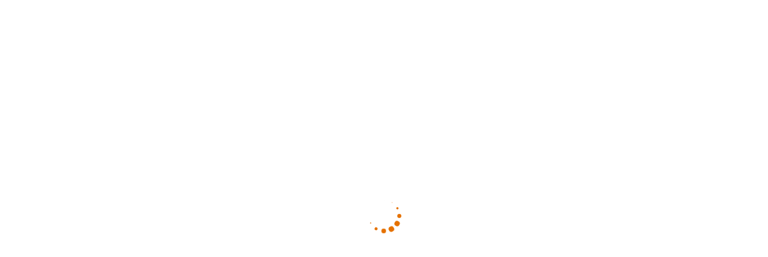

--- FILE ---
content_type: text/html; charset=utf-8
request_url: https://www.lupa.com/atencion-al-cliente
body_size: 20262
content:
<!DOCTYPE html>
<html prefix="og: http://ogp.me/ns#" xml:lang="es-es" lang="es-es">
    <head>

<!-- Google Tag Manager -->
<script>(function(w,d,s,l,i){w[l]=w[l]||[];w[l].push({'gtm.start':
new Date().getTime(),event:'gtm.js'});var f=d.getElementsByTagName(s)[0],
j=d.createElement(s),dl=l!='dataLayer'?'&l='+l:'';j.async=true;j.src=
'https://www.googletagmanager.com/gtm.js?id='+i+dl;f.parentNode.insertBefore(j,f);
})(window,document,'script','dataLayer','GTM-K7FW8Z8P');</script>
<!-- End Google Tag Manager -->

<!-- Meta Pixel Code -->
<script>
!function(f,b,e,v,n,t,s)
{if(f.fbq)return;n=f.fbq=function(){n.callMethod?
n.callMethod.apply(n,arguments):n.queue.push(arguments)};
if(!f._fbq)f._fbq=n;n.push=n;n.loaded=!0;n.version='2.0';
n.queue=[];t=b.createElement(e);t.async=!0;
t.src=v;s=b.getElementsByTagName(e)[0];
s.parentNode.insertBefore(t,s)}(window, document,'script',
'https://connect.facebook.net/en_US/fbevents.js');
fbq('init', '673114446188063');
fbq('track', 'PageView');
</script>
<noscript><img height="1" width="1" style="display:none"
src="https://www.facebook.com/tr?id=673114446188063&ev=PageView&noscript=1"
/></noscript>
<!-- End Meta Pixel Code -->  
<script id="Cookiebot" src="https://consent.cookiebot.com/uc.js" data-cbid="4fbe791b-5c61-4d7f-be23-8b6b92c90ff9" data-blockingmode="auto" type="text/javascript"></script>
    <base href="https://lupa.com/atencion-al-cliente" />
	<meta http-equiv="content-type" content="text/html; charset=utf-8" />
	<meta name="keywords" content="lupa, supermercado, frutería, carnicería, pescadería, congelado, horno, tienda, alimentación, supermarket, comida, frescos" />
	<meta name="description" content="Somos tus Vecinos de Confianza y así queremos que lo sientas cada vez que visites cualquiera de nuestros supermercados ubicados en Cantabria, Castilla y León y La Rioja." />
	<meta name="generator" content="Joomla! - Open Source Content Management" />
	<title>Atención al Cliente - Lupa Supermercados</title>
	<link href="/templates/lupa/favicon.ico" rel="shortcut icon" type="image/vnd.microsoft.icon" />
	<link href="/components/com_breezingforms/libraries/jquery/tooltip.css" rel="stylesheet" type="text/css" />
	<link href="/components/com_breezingforms/libraries/jquery/validationEngine.jquery.css" rel="stylesheet" type="text/css" />
	<style type="text/css">


.bfClearfix:after {
content: ".";
display: block;
height: 0;
clear: both;
visibility: hidden;
}
.bfInline{
float:left;
}
.bfFadingClass{
display:none;
}
	</style>
	<script type="application/json" class="joomla-script-options new">{"csrf.token":"7ba3ab87dcf91c22351a4d27233be807","system.paths":{"root":"","base":""}}</script>
	<script src="/media/jui/js/jquery.min.js?d677a6edc9e860fc8abcd016b9b4ead2" type="text/javascript"></script>
	<script src="/media/jui/js/jquery-noconflict.js?d677a6edc9e860fc8abcd016b9b4ead2" type="text/javascript"></script>
	<script src="/media/jui/js/jquery-migrate.min.js?d677a6edc9e860fc8abcd016b9b4ead2" type="text/javascript"></script>
	<script src="/media/k2/assets/js/k2.frontend.js?v=2.10.3&b=20200429&sitepath=/" type="text/javascript"></script>
	<script src="/media/system/js/mootools-core.js?d677a6edc9e860fc8abcd016b9b4ead2" type="text/javascript"></script>
	<script src="/media/system/js/core.js?d677a6edc9e860fc8abcd016b9b4ead2" type="text/javascript"></script>
	<script src="/media/system/js/mootools-more.js?d677a6edc9e860fc8abcd016b9b4ead2" type="text/javascript"></script>
	<script src="/components/com_breezingforms/libraries/jquery/jq.min.js" type="text/javascript"></script>
	<script src="/components/com_breezingforms/libraries/jquery/tooltip.js" type="text/javascript"></script>
	<script src="/components/com_breezingforms/libraries/jquery/jquery.validationEngine-en.js" type="text/javascript"></script>
	<script src="/components/com_breezingforms/libraries/jquery/jquery.validationEngine.js" type="text/javascript"></script>
	<script type="text/javascript">
<!--
			var inlineErrorElements = new Array();
			var bfSummarizers = new Array();
			var bfDeactivateField = new Array();
			var bfDeactivateSection = new Array();
			
			var toggleFieldsArray = [{ action: "turn", state: "on", tCat: "element", tName: "email_repeat", statement: "if", sName: "modo_contacto", condition: "is", value: "Email" },{ action: "turn", state: "on", tCat: "element", tName: "email", statement: "if", sName: "modo_contacto", condition: "is", value: "Email" }];
String.prototype.beginsWith = function(t, i) {
  if (i == false) {
    return (t == this.substring(0, t.length));
  } else {
    return (t.toLowerCase() ==
      this.substring(0, t.length).toLowerCase());
  }
}

function bfDeactivateSectionFields() {
  for (var i = 0; i < bfDeactivateSection.length; i++) {
    bfSetFieldValue(bfDeactivateSection[i], "off");
    JQuery("#" + bfDeactivateSection[i] + " .ff_elem").each(function(i) {
      if (JQuery(this).get(0).name && JQuery(this).get(0).name.beginsWith("ff_nm_", true)) {
        bfDeactivateField[JQuery(this).get(0).name] = true;
      }
    });
  }
  for (var i = 0; i < toggleFieldsArray.length; i++) {
    if (toggleFieldsArray[i].state == "turn") {
      bfSetFieldValue(toggleFieldsArray[i].tName, "off");
    }
  }
  
  bfSectionFieldsDeactivated = true;
}

function bfToggleFields(state, tCat, tName, thisBfDeactivateField) {
  if (state == "on") {
    if (tCat == "element") {
      JQuery("[name=\"ff_nm_" + tName + "[]\"]").closest(".bfElemWrap").css("display", "");
      thisBfDeactivateField["ff_nm_" + tName + "[]"] = false;
      bfSetFieldValue(tName, "on");
    } else {
      JQuery("#" + tName).css("display", "");
      bfSetFieldValue(tName, "on");
      JQuery("#" + tName).find(".ff_elem").each(function(i) {
        if (JQuery(this).get(0).name && JQuery(this).get(0).name.beginsWith("ff_nm_", true)) {
          thisBfDeactivateField[JQuery(this).get(0).name] = false;
        }
      });
    }
  } else {
    if (tCat == "element") {
      JQuery("[name=\"ff_nm_" + tName + "[]\"]").closest(".bfElemWrap").css("display", "none");
      thisBfDeactivateField["ff_nm_" + tName + "[]"] = true;
      bfSetFieldValue(tName, "off");
    } else {
      JQuery("#" + tName).css("display", "none");
      bfSetFieldValue(tName, "off");
      JQuery("#" + tName + " .ff_elem").each(function(i) {
        if (JQuery(this).get(0).name && JQuery(this).get(0).name.beginsWith("ff_nm_", true)) {
          thisBfDeactivateField[JQuery(this).get(0).name] = true;
        }
      });
    }
  }
  if (typeof bfRefreshAll != "undefined") {
    bfRefreshAll();
  }
}

function bfSetFieldValue(name, condition) {
  for (var i = 0; i < toggleFieldsArray.length; i++) {
    if (toggleFieldsArray[i].action == "if") {
      if (name == toggleFieldsArray[i].tCat && condition == toggleFieldsArray[i].statement) {

        var element = JQuery("[name=\"ff_nm_" + toggleFieldsArray[i].condition + "[]\"]");

        switch (element.get(0).type) {
          case "text":
          case "textarea":
            if (toggleFieldsArray[i].value == "!empty") {
              element.val("");
            } else {
              element.val(toggleFieldsArray[i].value);
            }
            element.trigger("change");
            break;
          case "select-multiple":
          case "select-one":
            if (toggleFieldsArray[i].value == "!empty") {
              for (var j = 0; j < element.get(0).options.length; j++) {
                element.get(0).options[j].selected = false;
                JQuery(element.get(0).options[j]).trigger("change");
              }
            }
            for (var j = 0; j < element.get(0).options.length; j++) {
              if (element.get(0).options[j].value == toggleFieldsArray[i].value) {
                element.get(0).options[j].selected = true;
                JQuery(element.get(0).options[j]).trigger("change");
              }
            }
            break;
          case "radio":
          case "checkbox":
            var radioLength = element.size();
            if (toggleFieldsArray[i].value == "!empty") {
              for (var j = 0; j < radioLength; j++) {
                element.get(j).checked = false;
                JQuery(element.get(j)).trigger("change");
              }
            }
            for (var j = 0; j < radioLength; j++) {
              if (element.get(j).value == toggleFieldsArray[i].value) {
                element.get(j).checked = true;
                JQuery(element.get(j)).trigger("change");
              }
            }
            break;
        }
      }
    }
  }
}

function bfRegisterToggleFields() {

  var offset = 0;
  var last_offset = 0;
  var limit = 10;
  var limit_cnt = 0;

  if (arguments.length == 1) {
    offset = arguments[0];
  }

  var thisToggleFieldsArray = toggleFieldsArray;
  var thisBfDeactivateField = bfDeactivateField;
  var thisBfToggleFields = bfToggleFields;

  for (var i = offset; limit_cnt < limit && i < toggleFieldsArray.length; i++) {
    // console.log(toggleFieldsArray[i]);
    //  for( var i = 0; i < toggleFieldsArray.length; i++ ){
    if (toggleFieldsArray[i].action == "turn" && (toggleFieldsArray[i].tCat == "element" || toggleFieldsArray[i].tCat == "section")) {
      var toggleField = toggleFieldsArray[i];
      var element = JQuery("[name=\"ff_nm_" + toggleFieldsArray[i].sName + "[]\"]");
      if (element.get(0)) {
        switch (element.get(0).type) {
          case "text":
          case "textarea":
            JQuery("[name=\"ff_nm_" + toggleField.sName + "[]\"]").unbind("blur");
            JQuery("[name=\"ff_nm_" + toggleField.sName + "[]\"]").blur(
              function() {
                for (var k = 0; k < thisToggleFieldsArray.length; k++) {
                  var regExp = "";
                  var testRegExp = null;
                  if (thisToggleFieldsArray[k].value.beginsWith("!", true) && JQuery(this).get(0).name == "ff_nm_" + thisToggleFieldsArray[k].sName + "[]") {
                    regExp = thisToggleFieldsArray[k].value.substring(1, thisToggleFieldsArray[k].value.length);
                    testRegExp = new RegExp(regExp);
                  }

                  if (thisToggleFieldsArray[k].condition == "isnot") {
                    if (
                      ((regExp != "" && testRegExp.test(JQuery(this).val()) == false) || JQuery(this).val() != thisToggleFieldsArray[k].value) && JQuery(this).get(0).name == "ff_nm_" + thisToggleFieldsArray[k].sName + "[]"
                    ) {
                      var names = thisToggleFieldsArray[k].tName.split(",");
                      for (var n = 0; n < names.length; n++) {
                        thisBfToggleFields(thisToggleFieldsArray[k].state, thisToggleFieldsArray[k].tCat, JQuery.trim(names[n]), thisBfDeactivateField);
                      }
                      //break;
                    }
                  } else if (thisToggleFieldsArray[k].condition == "is") {
                    if (
                      ((regExp != "" && testRegExp.test(JQuery(this).val()) == true) || JQuery(this).val() == thisToggleFieldsArray[k].value) && JQuery(this).get(0).name == "ff_nm_" + thisToggleFieldsArray[k].sName + "[]"
                    ) {
                      var names = thisToggleFieldsArray[k].tName.split(",");
                      for (var n = 0; n < names.length; n++) {
                        thisBfToggleFields(thisToggleFieldsArray[k].state, thisToggleFieldsArray[k].tCat, JQuery.trim(names[n]), thisBfDeactivateField);
                      }
                      //break;
                    }
                  }
                }
              }
            );
            break;
          case "select-multiple":
          case "select-one":
            JQuery("[name=\"ff_nm_" + toggleField.sName + "[]\"]").unbind("change");
            JQuery("[name=\"ff_nm_" + toggleField.sName + "[]\"]").change(
              function() {
                var res = JQuery.isArray(JQuery(this).val()) == false ? [JQuery(this).val()] : JQuery(this).val();
                for (var k = 0; k < thisToggleFieldsArray.length; k++) {

                  // The or-case in lists
                  var found = false;
                  var chkGrpValues = new Array();
                  if (thisToggleFieldsArray[k].value.beginsWith("#", true) && JQuery(this).get(0).name == "ff_nm_" + thisToggleFieldsArray[k].sName + "[]") {
                    chkGrpValues = thisToggleFieldsArray[k].value.substring(1, thisToggleFieldsArray[k].value.length).split("|");
                    for (var l = 0; l < chkGrpValues.length; l++) {
                      if (JQuery.inArray(chkGrpValues[l], res) != -1) {
                        found = true;
                        break;
                      }
                    }
                  }
                  // the and-case in lists
                  var foundCount = 0;
                  chkGrpValues2 = new Array();
                  if (thisToggleFieldsArray[k].value.beginsWith("#", true) && JQuery(this).get(0).name == "ff_nm_" + thisToggleFieldsArray[k].sName + "[]") {
                    chkGrpValues2 = thisToggleFieldsArray[k].value.substring(1, thisToggleFieldsArray[k].value.length).split(";");
                    for (var l = 0; l < res.length; l++) {
                      if (JQuery.inArray(res[l], chkGrpValues2) != -1) {
                        foundCount++;
                      }
                    }
                  }

                  if (thisToggleFieldsArray[k].condition == "isnot") {

                    if (
                      (!JQuery.isArray(res) && JQuery(this).val() != thisToggleFieldsArray[k].value && JQuery(this).get(0).name == "ff_nm_" + thisToggleFieldsArray[k].sName + "[]") ||
                      (
                        JQuery.isArray(res) && (JQuery.inArray(thisToggleFieldsArray[k].value, res) == -1 || !found || (foundCount == 0 || foundCount != chkGrpValues2.length)) && JQuery(this).get(0).name == "ff_nm_" + thisToggleFieldsArray[k].sName + "[]"
                      )
                    ) {
                      var names = thisToggleFieldsArray[k].tName.split(",");
                      for (var n = 0; n < names.length; n++) {
                        thisBfToggleFields(thisToggleFieldsArray[k].state, thisToggleFieldsArray[k].tCat, JQuery.trim(names[n]), thisBfDeactivateField);
                      }
                      //break;
                    }
                  } else if (thisToggleFieldsArray[k].condition == "is") {
                    if (
                      (!JQuery.isArray(res) && JQuery(this).val() == thisToggleFieldsArray[k].value && JQuery(this).get(0).name == "ff_nm_" + thisToggleFieldsArray[k].sName + "[]") ||
                      (
                        JQuery.isArray(res) && (JQuery.inArray(thisToggleFieldsArray[k].value, res) != -1 || found || (foundCount != 0 && foundCount == chkGrpValues2.length)) && JQuery(this).get(0).name == "ff_nm_" + thisToggleFieldsArray[k].sName + "[]"
                      )
                    ) {
                      var names = thisToggleFieldsArray[k].tName.split(",");
                      for (var n = 0; n < names.length; n++) {
                        thisBfToggleFields(thisToggleFieldsArray[k].state, thisToggleFieldsArray[k].tCat, JQuery.trim(names[n]), thisBfDeactivateField);
                      }
                      //break;
                    }
                  }
                }
              }
            );
            break;
          case "radio":
          case "checkbox": // needs revision
            var radioLength = JQuery("[name=\"ff_nm_" + toggleField.sName + "[]\"]").size();
            for (var j = 0; j < radioLength; j++) {
              JQuery("#" + JQuery("[name=\"ff_nm_" + toggleField.sName + "[]\"]").get(j).id).off("click");
              JQuery("#" + JQuery("[name=\"ff_nm_" + toggleField.sName + "[]\"]").get(j).id).on("click",
                function() {
                  // NOT O(n^2) since its ony executed on click event!
                  var tarElem = JQuery(this).get(0);

                  for (var k = 0; k < thisToggleFieldsArray.length; k++) {

                    if (tarElem.name == "ff_nm_" + thisToggleFieldsArray[k].sName + "[]" && (tarElem.type == "checkbox" || tarElem.type == "radio")) {
                      var checkedOpts = JQuery("[name=\"" + JQuery(this).get(0).name + "\"]:checked");
                      var selectedVals = [];
                      for (var i = 0; i < checkedOpts.length; i++) {
                        selectedVals.push(checkedOpts[i].value);
                      }

                      var thisGrpVals = [];
                      var found = false;
                      var foundCount = 0;
                      var delimiter = "";

                      if (thisToggleFieldsArray[k].value.beginsWith("#", true)) {
                        if (thisToggleFieldsArray[k].value.indexOf("|") > -1) {
                          delimiter = "|";
                        } else if (thisToggleFieldsArray[k].value.indexOf(";") > -1) {
                          delimiter = ";";
                        }
                        thisGrpVals = thisToggleFieldsArray[k].value.substring(1, thisToggleFieldsArray[k].value.length).split(delimiter);

                        for (var l = 0; l < selectedVals.length; l++) {
                          if (JQuery.inArray(selectedVals[l], thisGrpVals) != -1) {
                            foundCount++;
                            found = true;
                            continue;
                          }
                        }
                      }
                      var names = thisToggleFieldsArray[k].tName.split(",");
                      var n = names.length;

                      if (thisToggleFieldsArray[k].condition == "isnot" && // check the condition 
                        (
                          ( // The simple checked or unchecked
                            (thisToggleFieldsArray[k].value == "!checked" && tarElem.checked == false) ||
                            (thisToggleFieldsArray[k].value == "!unchecked" && tarElem.checked)
                          ) ||
                          ( // simple check using only single value
                            JQuery.inArray(thisToggleFieldsArray[k].value, selectedVals) == -1 ||
                            (JQuery.inArray(thisToggleFieldsArray[k].value, selectedVals) != -1 && selectedVals.length != 1)
                          ) ||
                          ( // multiple values rule using either OR or AND
                            thisToggleFieldsArray[k].value.beginsWith("#", true) &&
                            (
                              (delimiter == "|" && found == false) || (delimiter == ";" && foundCount == thisGrpVals.length)
                            )
                          )
                        )) {
                        n = 0;
                      } else if (thisToggleFieldsArray[k].condition == "is" && // check the condition
                        (
                          ( // the simple checked or unchecked for a single checkbox
                            (thisToggleFieldsArray[k].value == "!checked" && tarElem.checked) ||
                            (thisToggleFieldsArray[k].value == "!unchecked" && tarElem.checked == false)
                          ) ||
                          ( // the simple check using only single value
                            JQuery.inArray(thisToggleFieldsArray[k].value, selectedVals) != -1
                          ) ||
                          ( // multiple values rule using either OR or AND
                            thisToggleFieldsArray[k].value.beginsWith("#", true) &&
                            (
                              delimiter == "|" && found || (delimiter == ";" && foundCount == thisGrpVals.length)
                            )
                          )
                        )
                      ) {
                        n = 0;
                      }
                      for (n; n < names.length; n++) {
                        thisBfToggleFields(thisToggleFieldsArray[k].state, thisToggleFieldsArray[k].tCat, JQuery.trim(names[n]), thisBfDeactivateField);
                      }
                    }
                  }
                });
            }
            break;
        }
      }
    }

    limit_cnt++;
    last_offset = i;
  }

  if (last_offset + 1 < toggleFieldsArray.length) {
    setTimeout("bfRegisterToggleFields( " + last_offset + " )", 100);
  }
  if (last_offset + 1 == toggleFieldsArray.length) {
    bfTriggerRules();
  }
}

function bfTriggerRules() {
  for (var i = 0; i < toggleFieldsArray.length; i++) {
    var curElem = toggleFieldsArray[i];
    if (curElem.action == "turn") {
      if (JQuery("[name=\"ff_nm_" + curElem.sName + "[]\"]").length < 1) {
        break;
      } 

      var elemType = JQuery("[name=\"ff_nm_" + curElem.sName + "[]\"]")[0].type;

      switch (elemType) {
        case "text":
        case "textarea":
          JQuery("[name=\"ff_nm_" + curElem.sName + "[]\"]").triggerHandler("blur");
          break;
        case "radio":
          JQuery("[name=\"ff_nm_" + curElem.sName + "[]\"]").triggerHandler("click");
          break;
        case "checkbox":
          var el = (JQuery("[name=\"ff_nm_" + curElem.sName + "[]\"]"));
          for (count = 0; count < el.length; count++) {
            if (count == 0) {
              JQuery("#" + el.get(0).id).triggerHandler("click");
            } else {
              JQuery("#" + el.get(0).id + "_" + count).triggerHandler("click");
            }
          }
          break;
        case "select-one":
        case "select-multiple":
          JQuery("[name=\"ff_nm_" + curElem.sName + "[]\"]").triggerHandler("change");
          break;
      }
    }
  }
  
  bfToggleFieldsLoaded = true;
}
         

                        function bf_validate_nextpage(element, action)
                        {
                            if(typeof bfUseErrorAlerts != "undefined"){
                             JQuery(".bfErrorMessage").html("");
                             JQuery(".bfErrorMessage").css("display","none");
                            }

                            error = ff_validation(ff_currentpage);
                            if (error != "") {
                               if(typeof bfUseErrorAlerts == ""){
                                   alert(error);
                                } else {
                                   bfShowErrors(error);
                                }
                                ff_validationFocus("");
                            } else {
                                ff_switchpage(ff_currentpage+1);
                                self.scrollTo(0,0);
                            }
                        }

			function bfCheckMaxlength(id, maxlength, showMaxlength){
				if( JQuery("#ff_elem"+id).val().length > maxlength ){
					JQuery("#ff_elem"+id).val( JQuery("#ff_elem"+id).val().substring(0, maxlength) );
				}
				if(showMaxlength){
					JQuery("#bfMaxLengthCounter"+id).text( "(" + (maxlength - JQuery("#ff_elem"+id).val().length) + " chars left)" );
				}
			}
			function bfRegisterSummarize(id, connectWith, type, emptyMessage, hideIfEmpty){
				bfSummarizers.push( { id : id, connectWith : connectWith, type : type, emptyMessage : emptyMessage, hideIfEmpty : hideIfEmpty } );
			}
			function bfField(name){
				var value = "";
				switch(ff_getElementByName(name).type){
					case "radio":
						if(JQuery("[name=\""+ff_getElementByName(name).name+"\"]:checked").val() != "" && typeof JQuery("[name=\""+ff_getElementByName(name).name+"\"]:checked").val() != "undefined"){
							value = JQuery("[name=\""+ff_getElementByName(name).name+"\"]:checked").val();
							if(!isNaN(value)){
								value = Number(value);
							}
						}
						break;
					case "checkbox":
					case "select-one":
					case "select-multiple":
						var nodeList = document["ff_form17"][""+ff_getElementByName(name).name+""];
						if(ff_getElementByName(name).type == "checkbox" && typeof nodeList.length == "undefined"){
							if(typeof JQuery("[name=\""+ff_getElementByName(name).name+"\"]:checked").val() != "undefined"){
								value = JQuery("[name=\""+ff_getElementByName(name).name+"\"]:checked").val();
								if(!isNaN(value)){
									value = Number(value);
								}
							}
						} else {
							var val = "";
							for(var j = 0; j < nodeList.length; j++){
								if(nodeList[j].checked || nodeList[j].selected){
									val += nodeList[j].value + ", ";
								}
							}
							if(val != ""){
								value = val.substr(0, val.length - 2);
								if(!isNaN(value)){
									value = Number(value);
								}
							}
						}
						break;
					default:
						if(!isNaN(ff_getElementByName(name).value)){
							value = Number(ff_getElementByName(name).value);
						} else {
							value = ff_getElementByName(name).value;
						}
				}
				return value;
			}
			function populateSummarizers(){
				// cleaning first

				for(var i = 0; i < bfSummarizers.length; i++){
					JQuery("#"+bfSummarizers[i].id).parent().css("display", "");
					JQuery("#"+bfSummarizers[i].id).html("<span class=\"bfNotAvailable\">"+bfSummarizers[i].emptyMessage+"</span>");
				}
				for(var i = 0; i < bfSummarizers.length; i++){
					var summVal = "";
					switch(bfSummarizers[i].type){
						case "bfTextfield":
						case "bfTextarea":
						case "bfHidden":
						case "bfCalendar":
						case "bfNumberInput":
                        case "bfCalendarResponsive":
						case "bfFile":
							if(JQuery("[name=\"ff_nm_"+bfSummarizers[i].connectWith+"[]\"]").val() != ""){
								JQuery("#"+bfSummarizers[i].id).text( JQuery("[name=\"ff_nm_"+bfSummarizers[i].connectWith+"[]\"]").val() ).html();
								var breakableText = JQuery("#"+bfSummarizers[i].id).html().replace(/\r/g, "").replace(/\n/g, "<br/>");

								if(breakableText != ""){
									var calc = null;
									eval( "calc = typeof bfFieldCalc"+bfSummarizers[i].id+" != \"undefined\" ? bfFieldCalc"+bfSummarizers[i].id+" : null" );
									if(calc){
										breakableText = calc(breakableText);
									}
								}

								JQuery("#"+bfSummarizers[i].id).html(breakableText);
								summVal = breakableText;
							}
						break;
						case "bfRadioGroup":
						case "bfCheckbox":
							if(JQuery("[name=\"ff_nm_"+bfSummarizers[i].connectWith+"[]\"]:checked").val() != "" && typeof JQuery("[name=\"ff_nm_"+bfSummarizers[i].connectWith+"[]\"]:checked").val() != "undefined"){
								var theText = JQuery("[name=\"ff_nm_"+bfSummarizers[i].connectWith+"[]\"]:checked").val();
								if(theText != ""){
									var calc = null;
									eval( "calc = typeof bfFieldCalc"+bfSummarizers[i].id+" != \"undefined\" ? bfFieldCalc"+bfSummarizers[i].id+" : null" );
									if(calc){
										theText = calc(theText);
									}
								}
								JQuery("#"+bfSummarizers[i].id).html( theText );
								summVal = theText;
							}
						break;
						case "bfCheckboxGroup":
						case "bfSelect":
							var val = "";
							var nodeList = document["ff_form17"]["ff_nm_"+bfSummarizers[i].connectWith+"[]"];

							for(var j = 0; j < nodeList.length; j++){
								if(nodeList[j].checked || nodeList[j].selected){
									val += nodeList[j].value + ", ";
								}
							}
							if(val != ""){
								var theText = val.substr(0, val.length - 2);
								if(theText != ""){
									var calc = null;
									eval( "calc = typeof bfFieldCalc"+bfSummarizers[i].id+" != \"undefined\" ? bfFieldCalc"+bfSummarizers[i].id+" : null" );
									if(calc){
										theText = calc(theText);
									}
								}
								JQuery("#"+bfSummarizers[i].id).html( theText );
								summVal = theText;
							}
						break;
					}

					if( ( bfSummarizers[i].hideIfEmpty && summVal == "" ) || ( typeof bfDeactivateField != "undefined" && bfDeactivateField["ff_nm_"+bfSummarizers[i].connectWith+"[]"] ) ){
                        JQuery("#"+bfSummarizers[i].id).parent().css("display", "none");
					} else {
                        JQuery("#"+bfSummarizers[i].id).parent().css("display", "block");
					}
				}
			}
var bfUseErrorAlerts = false;

				function bfShowErrors(error){
                                        

                                        if(JQuery.bfvalidationEngine)
                                        {
                                            JQuery("#ff_form17").bfvalidationEngine({
                                              promptPosition: "bottomLeft",
                                              success :  false,
                                              failure : function() {}
                                            });

                                            for(var i = 0; i < inlineErrorElements.length; i++)
                                            {
                                                if(inlineErrorElements[i][1] != "")
                                                {
                                                    var prompt = null;

                                                    if(inlineErrorElements[i][0] == "bfCaptchaEntry"){
                                                        prompt = JQuery.bfvalidationEngine.buildPrompt("#bfCaptchaEntry",inlineErrorElements[i][1],"error");
                                                    }
                                                    else if(inlineErrorElements[i][0] == "bfReCaptchaEntry"){
                                                        // nothing here yet for recaptcha, alert is default
                                                        alert(inlineErrorElements[i][1]);
                                                    }
                                                    else if(typeof JQuery("#bfUploader"+inlineErrorElements[i][0]).get(0) != "undefined")
                                                    {
                                                        alert(inlineErrorElements[i][1]);
                                                        //prompt = JQuery.bfvalidationEngine.buildPrompt("#"+JQuery("#bfUploader"+inlineErrorElements[i][0]).val(),inlineErrorElements[i][1],"error");
                                                    }
                                                    else if(typeof JQuery(".bfSignature"+inlineErrorElements[i][0]).get(0) != "undefined")
                                                    {
                                                    	//alert(inlineErrorElements[i][1]);
                                                    	prompt = JQuery.bfvalidationEngine.buildPrompt(".bfSignature",inlineErrorElements[i][1],"error");
                                                    }
                                                    else
                                                    {
                                                        if(ff_getElementByName(inlineErrorElements[i][0])){
                                                            prompt = JQuery.bfvalidationEngine.buildPrompt("#"+ff_getElementByName(inlineErrorElements[i][0]).id,inlineErrorElements[i][1],"error");
                                                        }else{
                                                            alert(inlineErrorElements[i][1]);
                                                        }
                                                    }

                                                    JQuery(prompt).mouseover(
                                                        function(){
                                                            var inlineError = JQuery(this).attr("class").split(" ");
                                                            if(inlineError && inlineError.length && inlineError.length == 2){
                                                                var result = inlineError[1].split("formError");
                                                                if(result && result.length && result.length >= 1){
                                                                    JQuery.bfvalidationEngine.closePrompt("#"+result[0]);
                                                                }
                                                            }
                                                        }
                                                    );
                                                }
                                                else
                                                {
                                                    if(typeof JQuery("#bfUploader"+inlineErrorElements[i][0]).get(0) != "undefined")
                                                    {
                                                        //JQuery.bfvalidationEngine.closePrompt("#"+JQuery("#bfUploader"+inlineErrorElements[i][0]).val());
                                                    }
                                                    else
                                                    {
                                                        if(ff_getElementByName(inlineErrorElements[i][0])){
                                                            JQuery.bfvalidationEngine.closePrompt("#"+ff_getElementByName(inlineErrorElements[i][0]).id);
                                                        }
                                                    }
                                                }
                                            }
                                            inlineErrorElements = new Array();
                                        }
				}
		    bfToggleFieldsLoaded = false;
		    bfSectionFieldsDeactivated = false;
			JQuery(document).ready(function() {
			    if(typeof bfFade != "undefined")bfFade();
				if(typeof bfSetElemWrapBg != "undefined")bfSetElemWrapBg();
				if(typeof bfRollover != "undefined")bfRollover();
				if(typeof bfRollover2 != "undefined")bfRollover2();
				if(typeof bfRegisterToggleFields != "undefined"){ 
				    bfRegisterToggleFields(); 
                }else{
                    bfToggleFieldsLoaded = true;
                }
				if(typeof bfDeactivateSectionFields != "undefined"){ 
				    bfDeactivateSectionFields(); 
				}else{
				    bfSectionFieldsDeactivated = true;
				}
                if(JQuery.bfvalidationEngine)
                {
                    JQuery.bfvalidationEngineLanguage.newLang();
                    JQuery(".ff_elem").change(
                        function(){
                            JQuery.bfvalidationEngine.closePrompt(this);
                        }
                    );
                }
				JQuery(".bfQuickMode .hasTip").css("color","inherit"); // fixing label text color issue
				JQuery(".bfQuickMode .bfTooltip").css("color","inherit"); // fixing label text color issue
                JQuery("input[type=text]").bind("keypress", function(evt) {
                    if(evt.keyCode == 13) {
                        evt.preventDefault();
                    }
                });
			});
		//-->
			var $_Tawk_API={},$_Tawk_LoadStart=new Date();
			(function(){
			var s1=document.createElement("script"),s0=document.getElementsByTagName("script")[0];
			s1.async=true;
			s1.src="https://embed.tawk.to/5587d258b1d2e94a1f9e7484/default";
			s1.charset="UTF-8";
			s1.setAttribute("crossorigin","*");
			s0.parentNode.insertBefore(s1,s0);
			})();
	</script>
	<link rel="stylesheet" href="/components/com_breezingforms/themes/quickmode/system.css" />
	<!--[if IE 7]>
<link rel="stylesheet" href="/components/com_breezingforms/themes/quickmode/system.ie7.css" />
<![endif]-->
	<!--[if IE 6]>
<link rel="stylesheet" href="/components/com_breezingforms/themes/quickmode/system.ie6.css" />
<![endif]-->
	<!--[if IE]>
<link rel="stylesheet" href="/components/com_breezingforms/themes/quickmode/system.ie.css" />
<![endif]-->
	<link rel="stylesheet" href="/media/breezingforms/themes/atencion_al_cliente/theme.css" />

    <meta name="viewport" content="width=device-width, initial-scale=1.0">
     
<!-- Global site tag (gtag.js) - Google Analytics -->
<script async src="https://www.googletagmanager.com/gtag/js?id=UA-62320024-1"></script>
<script>
  window.dataLayer = window.dataLayer || [];
  function gtag(){dataLayer.push(arguments);}
  gtag('js', new Date());

  gtag('config', 'UA-62320024-1');
</script>
      
<!-- Google Analytics -->
<script>
(function(i,s,o,g,r,a,m){i['GoogleAnalyticsObject']=r;i[r]=i[r]||function(){
(i[r].q=i[r].q||[]).push(arguments)},i[r].l=1*new Date();a=s.createElement(o),
m=s.getElementsByTagName(o)[0];a.async=1;a.src=g;m.parentNode.insertBefore(a,m)
})(window,document,'script','https://www.google-analytics.com/analytics.js','ga');

ga('create', 'UA-62320024-1', 'auto');
ga('send', 'pageview');
</script>
<!-- End Google Analytics -->

    
    <!-- Nuevo Google Tag Manager -->
<script>(function(w,d,s,l,i){w[l]=w[l]||[];w[l].push({'gtm.start':
new Date().getTime(),event:'gtm.js'});var f=d.getElementsByTagName(s)[0],
j=d.createElement(s),dl=l!='dataLayer'?'&l='+l:'';j.async=true;j.src=
'https://www.googletagmanager.com/gtm.js?id='+i+dl;f.parentNode.insertBefore(j,f);
})(window,document,'script','dataLayer','GTM-WGM58VG');</script>
<!-- End Nuevo Google Tag Manager -->

    <link rel="stylesheet" href="/templates/lupa/css/bootstrap/bootstrap.min.css" type="text/css" />
    <link rel="stylesheet" href="/templates/lupa/css/font-awesome/css/fontawesome-all.min.css" type="text/css" />    
    <link rel="stylesheet" href="https://fonts.googleapis.com/css?family=Open+Sans:300,400,600" />
    <link rel="stylesheet" href="https://fonts.googleapis.com/css?family=Crimson+Text&display=swap">
    <link rel="stylesheet" href="/templates/lupa/css/template.min.css" type="text/css" />
    <link rel="stylesheet" href="/templates/lupa/css/k2.min.css" type="text/css" />
            <link rel="stylesheet" href="/templates/lupa/css/desktop.min.css" type="text/css" />
    
<!-- BEGIN Advanced Google Analytics - http://deconf.com/advanced-google-analytics-joomla/ -->

<script type="text/javascript">
  (function(i,s,o,g,r,a,m){i['GoogleAnalyticsObject']=r;i[r]=i[r]||function(){
  (i[r].q=i[r].q||[]).push(arguments)},i[r].l=1*new Date();a=s.createElement(o),
  m=s.getElementsByTagName(o)[0];a.async=1;a.src=g;m.parentNode.insertBefore(a,m)
  })(window,document,'script','//www.google-analytics.com/analytics.js','ga');
  ga('create', '377044953', 'auto');  
  
ga('require', 'displayfeatures');
ga('send', 'pageview');
</script>
<!-- END Advanced Google Analytics -->


</head>
<body class="desktop">
  
<!-- Google Tag Manager (noscript) -->
<noscript><iframe src="https://www.googletagmanager.com/ns.html?id=GTM-K7FW8Z8P"
height="0" width="0" style="display:none;visibility:hidden"></iframe></noscript>
<!-- End Google Tag Manager (noscript) -->

<!-- Nuevo Google Tag Manager (noscript) -->
<noscript><iframe src="https://www.googletagmanager.com/ns.html?id=GTM-WGM58VG"
height="0" width="0" style="display:none;visibility:hidden"></iframe></noscript>
<!-- End Nuevo Google Tag Manager (noscript) -->

    <div class="preloader">
    <div class="sk-circle">
        <div class="sk-circle1 sk-child"></div>
        <div class="sk-circle2 sk-child"></div>
        <div class="sk-circle3 sk-child"></div>
        <div class="sk-circle4 sk-child"></div>
        <div class="sk-circle5 sk-child"></div>
        <div class="sk-circle6 sk-child"></div>
        <div class="sk-circle7 sk-child"></div>
        <div class="sk-circle8 sk-child"></div>
        <div class="sk-circle9 sk-child"></div>
        <div class="sk-circle10 sk-child"></div>
        <div class="sk-circle11 sk-child"></div>
        <div class="sk-circle12 sk-child"></div>
    </div>
</div><div class="intersticio">
    <div class="cerrar-intersticio-boton">
        <div>
            <i class="fas fa-times cerrar-intersticio" title="Cerrar" ></i>
        </div>
    </div>
    <div class="row">
        <div class="col">
                            <h2 class="intersticio-titulo">
                    ¿Desde dónde nos visitas?
                </h2>
                <div class="intersticio-contenido">
                    <div class="list-group list-group-zona">
                        <button type="button" class="list-group-item list-group-item-action boton-cantabria">Cantabria</button>
                        <button type="button" class="list-group-item list-group-item-action boton-castilla-y-leon">Castilla y León</button>
                        <button type="button" class="list-group-item list-group-item-action boton-la-rioja">La Rioja</button>
                    </div>
                    <div class="aviso-cookies">Si continúas navegando por nuestra web, confirmas que has leído y aceptado nuestra <a href="/index.php/politica-de-cookies">política de cookies</a>.</div>
                </div>
                    </div>
    </div>
</div>

<div class="intersticio-overlay"></div><div class="header-section-wrapper">
    <header>
        <div class="boton boton-subir" title="Subir">
    <i class="fas fa-arrow-up"></i>
    <span>SUBIR</span>
</div>        	<div class="modulo "><div class="modulo-contenido">

<div class="custom"  >
	<div id="lupa-tabs-embed"> </div></div>
</div></div>
<div class="header-top">
        <div class="panel-lateral hidden">
    <div class="cerrar-panel-lateral-boton">
        <div>
            <i class="fas fa-times cerrar-panel-lateral" title="Cerrar" ></i>
        </div>
    </div>
    <div class="modulo "><h2 class="modulo-titulo">Preguntas Frecuentes</h2><div class="modulo-contenido">

<div class="custom"  >
	<p><button class="acordeon">¿Cómo puedo activar o dar de alta mi Tarjeta Club Lupa?</button></p>
<div class="acordeon-contenido">
<p>Puedes activarla ahora en <a href="/activar-nueva-tarjeta-club-lupa" target="_blank" rel="noopener noreferrer">este enlace</a> o pedir en tu supermercado que te faciliten un formulario para rellenar.</p>
</div>
<p><button class="acordeon">¿Cómo puedo solicitar la Canastilla Bebé? ¿Cuándo la recibiré?</button></p>
<div class="acordeon-contenido">
<p>Puedes solicitar la Canastilla Bebé ahora en <a href="#">este enlace</a>. Si cumples los requisitos, recibirás un correo electrónico en el que te indicaremos la fecha de recogida.</p>
</div>
<p><button class="acordeon">Necesito una copia de mi Tarjeta Club Lupa, ¿cómo puedo obtenerla?</button></p>
<div class="acordeon-contenido">
<p>Puedes solicitar una nueva tarjeta física en tu Lupa habitual. Después, llámanos a nuestro teléfono gratuito de Atención al Cliente (<a href="tel:+34900200328">900 200 328</a>) y asociaremos la tarjeta a tu número de cliente.</p>
</div>
<p><button class="acordeon">¿Cómo puedo modificar mi dirección o teléfono de mis datos de cliente?</button></p>
<div class="acordeon-contenido">
<p>Puedes modificar tus datos en <a href="/modificar-mis-datos" target="_blank" rel="noopener noreferrer">este enlace</a>. Una vez modificados, en 48 horas nuestros sistemas estarán actualizados con la nueva información.</p>
</div>
<p><button class="acordeon">Estoy buscado trabajo en Lupa, ¿cómo puedo inscribirme?</button></p>
<div class="acordeon-contenido">
<p>Puedes registrarte en nuestra bolsa de empleo en <a href="https://lupa.com/empleo-lupa">este enlace</a>. Podrás indicarnos tus datos y adjuntar tu currículum vítae. Si quieres conocer las ofertas de empleo activas en este momento accede a nuestra <a href="/empleo" target="_blank" rel="noopener noreferrer">Bolsa de Empleo</a>.</p>
</div>
<p><button class="acordeon">¿Cuál es el teléfono de mi Lupa habitual?</button></p>
<div class="acordeon-contenido">
<p>Las tiendas no disponen de teléfono de acceso directo. Sin embargo, en nuestro teléfono gratuito de Atención al Cliente (<a href="tel:+34900200328">900 200 328</a>) te ayudaremos en todo lo que necesites.</p>
</div>
<p><button class="acordeon">¿Qué horario tiene mi Lupa habitual?</button></p>
<div class="acordeon-contenido">
<p>Utiliza nuestro <a href="/localizador-de-tiendas" target="_blank" rel="noopener noreferrer">Localizador de Tiendas</a> para encontrar tu supermercado habitual y conocer su horario, servicios, folleto y otros datos de interés.</p>
</div>
<p><button class="acordeon">El próximo domingo o festivo, ¿estará abierto mi supermercado?</button></p>
<div class="acordeon-contenido">
<p>Consulta nuestras <a href="/tiendas/domingos-y-festivos" target="_blank" rel="noopener noreferrer">aperturas en domingos y festivos</a> para conocer qué supermercados abren o cierran el día que necesites.</p>
</div></div>
</div></div>
</div>    <div class="container">
        <div class="row">
                            <div class="col menu-superior submenu-bocadillo">
                    <nav>
                        <div class="modulo "><div class="modulo-contenido"><ul class="nav menu mod-list">
<li class="item-434"><a href="/localizador-de-tiendas" class="localizador-de-tiendas">Localizador de tiendas</a></li><li class="item-260 current active"><a href="/atencion-al-cliente" >Atención al Cliente</a></li><li class="item-324"><a href="http://www.lupaonline.com/" target="_blank" rel="noopener noreferrer">Supermercado Online</a></li><li class="item-516"><a href="/app" class="menu-superior-rojo">App de Lupa</a></li></ul>
</div></div>
                    </nav>
                </div>
                        <div class="col menu-superior-derecha">
                                    <div class="redes-sociales-predeterminadas">
    <div class="seleccionar-zona">
        <select id="zona" title="¿Desde dónde nos visitas?">
            <option value="cantabria">Cantabria</option>
            <option value="castilla-y-leon">Castilla y León</option>
            <option value="la-rioja">La Rioja</option>
        </select>
        <span class="caja-span fas fa-angle-down"></span>
    </div>
    <a href="https://www.facebook.com/LupaSupermercados/" target="_blank" title="Síguenos en Facebook">
        <img src="/templates/lupa/images/redes/facebook.png" alt="Síguenos en Facebook" />
    </a>
    <a href="https://www.instagram.com/lupasupermercados/" target="_blank" title="Síguenos en Instagram">
        <img src="/templates/lupa/images/redes/instagram.png" alt="Síguenos en Instagram" />
    </a>
    <a href="https://www.youtube.com/channel/UCWhPUehr_MygsMzgNgSiASw" target="_blank" title="Síguenos en YouTube">
        <img src="/templates/lupa/images/redes/youtube.png" alt="Síguenos en YouTube" />
    </a>
    <a href="https://lupa.com/rss?format=feed ?>" target="_blank" title="Suscríbete a nuestro canal RSS">
        <img src="/templates/lupa/images/redes/rss.png" alt="Suscríbete a nuestro canal RSS" />
    </a>
</div>                            </div>
        </div>
    </div>
</div>
<div class="header-medium">
    <div class="container">
        <div class="row">
            <div class="col col-logo">
                <div class="boton boton-menu">
    <i class="fas fa-bars"></i>
    <span>MENÚ</span>
</div>                <div class="logo">
    <a href="/">
        <img title="Lupa" src="/templates/lupa/images/logo.png" alt="Lupa" />
    </a>
</div>            </div>
            <div class="col">
                											<div class="buscador">
    <div class="search">
        <form id="buscador-formulario" action="index.php" method="post" class="form-inline">
            <div class="col grupo-caja select-tipo-busqueda">                
                <select id="buscador-tipo-busqueda" class="caja tipo-busqueda" title="Tipo de búsqueda">
                    <option  value="tiendas">Tiendas</option>
                    <option  value="folletos">Folletos</option>
                    <option  value="blog">Blog</option>
                    <option  value="empleo">Empleo</option>
                </select>
                <span class="caja-span fas fa-angle-down"></span>
            </div>                                        
            <div class="col grupo-caja input-busqueda">
                <input id="buscador-texto-busqueda" name="buscador-texto-busqueda" class="caja inputbox search-query input-medium" type="search" placeholder="Buscar" title="Buscar" value="">
                <span class="caja-span fas fa-search"></span>
            </div>
        </form>
    </div>
</div>									            </div>
        </div>
    </div>
</div>
    <div class="header-bottom">
        <div class="container">
            <div class="menu-principal submenu-bocadillo">
                <div class="modulo "><div class="modulo-contenido"><ul class="nav menu mod-list">
<li class="item-436 default"><a href="/" class="inicio-menu">Inicio</a></li><li class="item-120 deeper parent"><a href="/conocenos/tus-vecinos-de-confianza" >Conócenos</a><ul class="nav-child unstyled small"><li class="item-472"><a href="/conocenos/tus-vecinos-de-confianza" >Tus Vecinos de Confianza</a></li><li class="item-473"><a href="/conocenos/quienes-somos" >Quiénes somos</a></li><li class="item-476"><a href="/conocenos/mision-y-vision" >Misión y visión</a></li><li class="item-474"><a href="/conocenos/nuestros-compromisos" >Nuestros compromisos</a></li><li class="item-1109"><a href="/conocenos/memoria-de-sostenibilidad" >Memoria de Sostenibilidad</a></li><li class="item-1316"><a href="/conocenos/codigo-etico" >Código Ético</a></li></ul></li><li class="item-453 deeper parent"><a href="/club-lupa" >Club Lupa</a><ul class="nav-child unstyled small"><li class="item-455"><a href="/club-lupa" >Mi Tarjeta Club Lupa</a></li><li class="item-456"><a href="/club-lupa/canastilla-bebe" >Canastilla Bebé</a></li><li class="item-530"><a href="/club-lupa/app-de-lupa" >App de Lupa</a></li></ul></li><li class="item-126 deeper parent"><a href="/blog" >Blog</a><ul class="nav-child unstyled small"><li class="item-481"><a href="/blog" >Noticias</a></li><li class="item-480"><a href="/blog/recetas" >Recetas</a></li></ul></li><li class="item-442 deeper parent"><a href="/localizador-de-tiendas" >Tiendas</a><ul class="nav-child unstyled small"><li class="item-443"><a href="/localizador-de-tiendas" >Buscar una tienda</a></li><li class="item-1049"><a href="/tiendas/domingos-y-festivos" >Domingos y festivos</a></li></ul></li><li class="item-445"><a href="/folleto" class="folleto-menu">Folleto</a></li><li class="item-446"><a href="/revista" >Revista</a></li><li class="item-447 deeper parent"><a href="#" class="marca-propia">Marca propia</a><ul class="nav-child unstyled small"><li class="item-448"><a href="https://www.gentedehoy.es/alteza/" title="Alteza" class="alteza" target="_blank" rel="noopener noreferrer">Alteza</a></li><li class="item-449"><a href="https://www.gentedehoy.es/selex/" title="Selex" class="selex" target="_blank" rel="noopener noreferrer">Selex</a></li><li class="item-450"><a href="https://www.gentedehoy.es/crowe/" title="Crowe" class="crowe" target="_blank" rel="noopener noreferrer">Crowe</a></li><li class="item-451"><a href="https://www.gentedehoy.es/tandy/" title="Tandy" class="tandy" target="_blank" rel="noopener noreferrer">Tandy</a></li><li class="item-452"><a href="/marca-propia/deleitum" title="Deleitum" class="deleitum">Deleitum</a></li></ul></li><li class="item-594"><a href="/empleo-lupa" class="empleo-menu">Empleo</a></li></ul>
</div></div>
            </div>
        </div>
    </div>
        <div class="header-landing">
    
</div>    </header>
    <section>
        <div class="menu-lateral menu-responsive" style="width: 0%;">
            <nav>
            <div class="modulo "><div class="modulo-contenido"><ul class="nav menu mod-list">
<li class="item-436 default"><a href="/" class="inicio-menu">Inicio</a></li><li class="item-120 deeper parent"><a href="/conocenos/tus-vecinos-de-confianza" >Conócenos</a><ul class="nav-child unstyled small"><li class="item-472"><a href="/conocenos/tus-vecinos-de-confianza" >Tus Vecinos de Confianza</a></li><li class="item-473"><a href="/conocenos/quienes-somos" >Quiénes somos</a></li><li class="item-476"><a href="/conocenos/mision-y-vision" >Misión y visión</a></li><li class="item-474"><a href="/conocenos/nuestros-compromisos" >Nuestros compromisos</a></li><li class="item-1109"><a href="/conocenos/memoria-de-sostenibilidad" >Memoria de Sostenibilidad</a></li><li class="item-1316"><a href="/conocenos/codigo-etico" >Código Ético</a></li></ul></li><li class="item-453 deeper parent"><a href="/club-lupa" >Club Lupa</a><ul class="nav-child unstyled small"><li class="item-455"><a href="/club-lupa" >Mi Tarjeta Club Lupa</a></li><li class="item-456"><a href="/club-lupa/canastilla-bebe" >Canastilla Bebé</a></li><li class="item-530"><a href="/club-lupa/app-de-lupa" >App de Lupa</a></li></ul></li><li class="item-126 deeper parent"><a href="/blog" >Blog</a><ul class="nav-child unstyled small"><li class="item-481"><a href="/blog" >Noticias</a></li><li class="item-480"><a href="/blog/recetas" >Recetas</a></li></ul></li><li class="item-442 deeper parent"><a href="/localizador-de-tiendas" >Tiendas</a><ul class="nav-child unstyled small"><li class="item-443"><a href="/localizador-de-tiendas" >Buscar una tienda</a></li><li class="item-1049"><a href="/tiendas/domingos-y-festivos" >Domingos y festivos</a></li></ul></li><li class="item-445"><a href="/folleto" class="folleto-menu">Folleto</a></li><li class="item-446"><a href="/revista" >Revista</a></li><li class="item-447 deeper parent"><a href="#" class="marca-propia">Marca propia</a><ul class="nav-child unstyled small"><li class="item-448"><a href="https://www.gentedehoy.es/alteza/" title="Alteza" class="alteza" target="_blank" rel="noopener noreferrer">Alteza</a></li><li class="item-449"><a href="https://www.gentedehoy.es/selex/" title="Selex" class="selex" target="_blank" rel="noopener noreferrer">Selex</a></li><li class="item-450"><a href="https://www.gentedehoy.es/crowe/" title="Crowe" class="crowe" target="_blank" rel="noopener noreferrer">Crowe</a></li><li class="item-451"><a href="https://www.gentedehoy.es/tandy/" title="Tandy" class="tandy" target="_blank" rel="noopener noreferrer">Tandy</a></li><li class="item-452"><a href="/marca-propia/deleitum" title="Deleitum" class="deleitum">Deleitum</a></li></ul></li><li class="item-594"><a href="/empleo-lupa" class="empleo-menu">Empleo</a></li></ul>
</div></div>
        </nav>
                <div class="menu-lateral-superior">
            <nav>
                <div class="modulo "><div class="modulo-contenido"><ul class="nav menu mod-list">
<li class="item-434"><a href="/localizador-de-tiendas" class="localizador-de-tiendas">Localizador de tiendas</a></li><li class="item-260 current active"><a href="/atencion-al-cliente" >Atención al Cliente</a></li><li class="item-324"><a href="http://www.lupaonline.com/" target="_blank" rel="noopener noreferrer">Supermercado Online</a></li><li class="item-516"><a href="/app" class="menu-superior-rojo">App de Lupa</a></li></ul>
</div></div>
            </nav>
        </div>
                <nav>
            <div class="menu-lateral-derecha">
    <div class="menu-responsive menu-responsive-selecciona-tu-comunidad">
        <ul class="nav menu">
            <li><a href="#" class="menu-selecciona-tu-comunidad">Selecciona tu comunidad</a></li>
            <li style="display: none;"><a href="https://portalempleado.semark.org/">Portal Empleado</a></li>
        </ul>
    </div>
    <ul class="menu-redes-sociales">
        <li class="parent">
            <a href="#" class="redes-sociales-predeterminadas-titulo-tablet">Síguenos en redes sociales</a>
            <ul>
                <li>
                    <a href="https://www.facebook.com/LupaSupermercados/" target="_blank">
                        <img title="Síguenos en Facebook" src="/templates/lupa/images/redes/facebook.png" alt="Síguenos en Facebook" />
                        <span>Facebook</span>
                    </a>
                </li>
                <li>
                    <a href="https://www.instagram.com/lupasupermercados/" target="_blank">
                        <img title="Síguenos en Instagram" src="/templates/lupa/images/redes/instagram.png" alt="Síguenos en Instagram" />
                        <span>Instagram</span>
                    </a>
                </li>
                <li>
                    <a href="https://www.youtube.com/channel/UCWhPUehr_MygsMzgNgSiASw" target="_blank">
                        <img title="Síguenos en YouTube" src="/templates/lupa/images/redes/youtube.png" alt="Síguenos en YouTube" />
                        <span>YouTube</span>
                    </a>
                </li>
                <li>
                    <a href="/rss?format=feed ?>" target="_blank">
                        <img title="Suscríbete a nuestro canal RSS" src="/templates/lupa/images/redes/rss.png" alt="Suscríbete a nuestro canal RSS" />
                        <span>RSS</span>
                    </a>
                </li>
            </ul>
        </li>
    </ul>
</div>        </nav>
    </div>

<div class="menu-lateral-overlay"></div>        <div class="container">
	<div id="system-message-container">
	</div>

</div>

    <div class="destacado">
        <div class="modulo-destacado">
            <div class="modulo "><div class="modulo-contenido">

<div class="custom"  >
	<div class="segmentacion-dispositivo mostrar-desktop mostrar-tablet">
<div style="height: 200px; background: #ecf4f7;">
<div style="max-width: 1024px; margin: 0 auto;"><img style="height: 200px; float: right;" src="http://172.100.1.191/lupa/images/atencion-al-cliente/atencion-al-cliente-cabecera.png" alt="" />
<div class="page-header" style="text-align: left; color: #e57100; border-bottom: 0; padding-top: 35px;">
<h2 style="font-weight: bold;">Atención al Cliente</h2>
<div class="page-subheader" style="color: #5a5a5a; text-transform: none; font-size: 19px;">Queremos escucharte para mejorar nuestro servicio</div>
</div>
</div>
</div>
</div>
<div class="segmentacion-dispositivo mostrar-mobile">
<div style="background: #ecf4f7; padding-top: 15px;">
<div class="page-subheader" style="text-align: center; color: #5a5a5a; text-transform: none; font-size: 19px; margin-bottom: 5px;">Atención al Cliente</div>
<div class="page-header" style="text-align: center; color: #e57100; border-bottom: 0; padding-bottom: 15px; margin-bottom: 0;">
<h2 style="text-transform: none; font-size: 1.8rem;">Queremos escucharte para mejorar nuestro servicio</h2>
</div>
</div>
</div></div>
</div></div>     
        </div>
    </div>
<div id="contenido-principal" class="container">
             
    <div class="componente separacion-superior">
        <div class="row">
            <div class="col contenido-componente">
                <article>
                    <!-- BreezingForms VFree (build 939) Copyright(c) 2008-2013 by Markus Bopp | FacileForms Copyright 2004-2006 by Peter Koch, Chur, Switzerland.  All rights reserved. -->
<div class="bfClearfix">
<script type="text/javascript">
<!--
ff_processor=new Object();ff_processor.okrun=true;ff_processor.ip='84.54.62.95';ff_processor.agent='Mozilla/5.0 (Macintosh; Intel Mac OS X 10_15_7) AppleWebKit/537.36 (KHTML, like Gecko) Chrome/131.0.0.0 Safari/537.36; ClaudeBot/1.0; +claudebot@anthropic.com)';
ff_processor.browser='Mozilla/5.0 (Macintosh; Intel Mac OS X 10_15_7) AppleWebKit/537.36 (KHTML, like Gecko) Chrome/131.0.0.0 Safari/537.36; ClaudeBot/1.0; +claudebot@anthropic.com)';ff_processor.opsys='mac';ff_processor.provider='Unknown';ff_processor.submitted='2026-01-19 06:19:59';
ff_processor.form=17;ff_processor.form_id='ff_form17';ff_processor.page=1;ff_processor.target=1;ff_processor.runmode=0;ff_processor.inframe=0;ff_processor.inline=0;ff_processor.template=0;ff_processor.homepage='https://lupa.com';ff_processor.mossite='https://lupa.com';
ff_processor.images='https://lupa.com/components/com_breezingforms/images';ff_processor.border=0;ff_processor.align=1;ff_processor.top=0;ff_processor.suffix='';ff_processor.status=null;ff_processor.message=null;ff_processor.record_id=null;ff_processor.showgrid=false;
ff_processor.traceBuffer=null;
//-->
</script>
<script type="text/javascript" src="/components/com_breezingforms/facileforms.js"></script>
<table style="display:none;width:100%;" id="bfReCaptchaWrap"><tr><td><div id="bfReCaptchaDiv"></div></td></tr></table><div id="ff_formdiv17" class="bfFormDiv"><div class="bfPage-tl"><div class="bfPage-tr"><div class="bfPage-t"></div></div></div><div class="bfPage-l"><div class="bfPage-r"><div class="bfPage-m bfClearfix">
<script type="text/javascript">
<!--

function checkFileExtensions(){
			return true;
		}
		

				function bfAjaxObject101() {
					this.createRequestObject = function() {
						try {
							var ro = new XMLHttpRequest();
						}
						catch (e) {
							var ro = new ActiveXObject("Microsoft.XMLHTTP");
						}
						return ro;
					}
					this.sndReq = function(action, url, data) {
						if (action.toUpperCase() == "POST") {
							this.http.open(action,url,true);
							this.http.setRequestHeader("Content-Type","application/x-www-form-urlencoded");
							this.http.onreadystatechange = this.handleResponse;
							this.http.send(data);
						}
						else {
							this.http.open(action,url + "?" + data,true);
							this.http.onreadystatechange = this.handleResponse;
							this.http.send(null);
						}
					}
					this.handleResponse = function() {
						if ( me.http.readyState == 4) {
							if (typeof me.funcDone == "function") { me.funcDone();}
							var rawdata = me.http.responseText.split("|");
							for ( var i = 0; i < rawdata.length; i++ ) {
								var item = (rawdata[i]).split("=>");
								if (item[0] != "") {
									if (item[1].substr(0,3) == "%V%" ) {
										document.getElementById(item[0]).value = item[1].substring(3);
									}
									else {
										if(item[1] == "true"){
                                                                                    if(typeof bfDoFlashUpload != 'undefined'){
                                                                                        bfDoFlashUpload();
                                                                                    } else {
									   		ff_submitForm2();
                                                                                    }
									   } else {
                                                                                if(typeof JQuery != "undefined" && JQuery("#bfSubmitMessage"))
									        {
                                                                                    JQuery("#bfSubmitMessage").css("visibility","hidden");
                                                                                    JQuery("#bfSubmitMessage").css("display","none");
									        }
                                                                                if(typeof bfUseErrorAlerts == "undefined"){
                                                                                    alert("The captcha is missing or wrong!");
									        } else {
                                                                                   if(typeof inlineErrorElements != "undefined"){
                                                                                     inlineErrorElements.push(["bfCaptchaEntry","The captcha is missing or wrong!"]);
                                                                                   }
									           bfShowErrors("The captcha is missing or wrong!");
									        }
                                                                                if(typeof ladda_button != "undefined"){
                                                                                    
                                                                                    bf_restore_submitbutton();
                                                                                }
                                                                                
											document.getElementById('ff_capimgValue').src = '/components/com_breezingforms/images/captcha/securimage_show.php?bfMathRandom=' + Math.random();
											document.getElementById('bfCaptchaEntry').value = "";
											if(ff_currentpage != 1)ff_switchpage(1);
											document.getElementById('bfCaptchaEntry').focus();
                                                                                        if(document.getElementById("bfSubmitButton")){
                                                                                            document.getElementById("bfSubmitButton").disabled = false;
                                                                                        }
                                                                                        if(typeof JQuery != "undefined"){JQuery(".bfCustomSubmitButton").prop("disabled", false);}
										}
                                                                                
									}
								}
							}
						}
						if ((me.http.readyState == 1) && (typeof me.funcWait == "function")) { me.funcWait(); }
					}
					var me = this;
					this.http = this.createRequestObject();

					var funcWait = null;
					var funcDone = null;
				}

				function bfCheckCaptcha(){
					if(checkFileExtensions()){
                                               var ao = new bfAjaxObject101();
                                               ao.sndReq("get","/component/breezingforms/raw/true/checkCaptcha/true/tmpl/component?raw=true&checkCaptcha=true&Itemid=0&tmpl=component&value="+document.getElementById("bfCaptchaEntry").value,"");
					}
				}function ff_initialize(condition)
{}
onload=function()
{ff_initialize('formentry');ff_initialize('pageentry');if(ff_processor&&ff_processor.traceBuffer)ff_traceWindow();}
var ff_currentpage=1;
function ff_switchpage(page){if(document.getElementById("bfPage1"))document.getElementById("bfPage1").style.display="none";if(document.getElementById("bfPage2"))document.getElementById("bfPage2").style.display="none";if(document.getElementById("bfPage"+page))document.getElementById("bfPage"+page).style.display="";
ff_currentpage=page;ff_initialize("pageentry");}
function ff_atencionAlCliente_submitted(status,message){if(status==0){ff_switchpage(2);}else{alert(message);}}
function ff_submitForm()
{if(document.getElementById('bfSubmitButton')){document.getElementById('bfSubmitButton').disabled=true;}if(typeof JQuery!='undefined'){JQuery('.bfCustomSubmitButton').prop('disabled',true);}bfCheckCaptcha();}function ff_submitForm2()
{if(document.getElementById('bfSubmitButton')){document.getElementById('bfSubmitButton').disabled=true;}if(typeof JQuery!='undefined'){JQuery('.bfCustomSubmitButton').prop('disabled',true);}if(typeof bf_ajax_submit!='undefined'){bf_ajax_submit()}else{document.ff_form17.submit();}
}
var ff_validationFocusName='';
var ff_elements=[['ff_elem13262','ff_div13262','bfFakeName',1,13262],['ff_elem13263','ff_div13263','bfFakeName2',1,13263],['ff_elem13264','ff_div13264','bfFakeName3',1,13264],['ff_elem13265','ff_div13265','bfFakeName4',1,13265],['ff_elem353','ff_div353','nombre',1,353],
['ff_elem358','ff_div358','apellidos',1,358],['ff_elem1668','ff_div1668','num_tarjeta_lupa',1,1668],['ff_elem363','ff_div363','telefono',1,363],['ff_elem1683','ff_div1683','modo_contacto',1,1683],['ff_elem368','ff_div368','email',1,368],['ff_elem1673','ff_div1673','email_repeat',1,1673],
['ff_elem1678','ff_div1678','asunto',1,1678],['ff_elem373','ff_div373','mensaje',1,373],['ff_elem574','ff_div574','terminos',1,574],['ff_elem1697','ff_div1697','captcha',1,1697],['ff_elem1798','ff_div1798','botonEnviar',1,1798]
];
function ff_getElementByName(name)
{if(name.substr(0,6)=='ff_nm_')name=name.substring(6,name.length-2);for(var i=0;i<ff_elements.length;i++)
if(ff_elements[i][2]==name)
return eval('document.ff_form17.'+ff_elements[i][0]);return null;}
function ff_getPageByName(name)
{if(name.substr(0,6)=='ff_nm_')name=name.substring(6,name.length-2);for(var i=0;i<ff_elements.length;i++)
if(ff_elements[i][2]==name)
return ff_elements[i][3];return 0;}
function ff_validationFocus(name)
{if(name==undefined||name==''){if(ff_validationFocusName!=''){ff_switchpage(ff_getPageByName(ff_validationFocusName));if(ff_getElementByName(ff_validationFocusName).focus){ff_getElementByName(ff_validationFocusName).focus();}}}else{if(ff_validationFocusName=='')
ff_validationFocusName=name;}}
function ff_checked(element,message)
{if(element.checked)
return '';else{if(message=='')message=element.name+" is not checked.\n";ff_validationFocus(element.name);return message;}}
function ff_validemail(element,message)
{var check=/^([a-zA-Z0-9_\.\-])+\@(([a-zA-Z0-9\-])+\.)+([a-zA-Z0-9]{2,4})+$/;if(!check.test(element.value)){if(message=='')message=element.name+" is no valid email address.\n";ff_validationFocus(element.name);return message;}return '';}
function ff_valid_Telefono(element,message)
{var num=/^\d{8}\d{1}$/;if(!num.test(element.value))
{if(message=='')message="El campo "+element.name+" no es válido.\n";ff_validationFocus(element.name);return message;}return '';}
function ff_valuenotempty(element,message)
{if(element.value!='')return '';if(message=='')message="Please enter "+element.name+".\n";ff_validationFocus(element.name);return message;}
function ff_validation(page)
{if(typeof inlineErrorElements!='undefined')inlineErrorElements=new Array();error='';ff_validationFocusName='';if(page==1||page==0){if(typeof bfDeactivateField=='undefined'||!bfDeactivateField['ff_nm_nombre[]']){errorout=ff_valuenotempty(document.ff_form17['ff_nm_nombre[]'],"Debe escribir su nombre.\n");
error+=errorout
if(typeof inlineErrorElements!='undefined'){inlineErrorElements.push(["nombre",errorout]);}}if(typeof bfDeactivateField=='undefined'||!bfDeactivateField['ff_nm_apellidos[]']){errorout=ff_valuenotempty(document.ff_form17['ff_nm_apellidos[]'],"Debe escribir sus apellidos.\n");
error+=errorout
if(typeof inlineErrorElements!='undefined'){inlineErrorElements.push(["apellidos",errorout]);}}if(typeof bfDeactivateField=='undefined'||!bfDeactivateField['ff_nm_telefono[]']){errorout=ff_valid_Telefono(document.ff_form17['ff_nm_telefono[]'],"Debe escribir un número de teléfono válido.\n");
error+=errorout
if(typeof inlineErrorElements!='undefined'){inlineErrorElements.push(["telefono",errorout]);}}if(typeof bfDeactivateField=='undefined'||!bfDeactivateField['ff_nm_email[]']){errorout=ff_validemail(document.ff_form17['ff_nm_email[]'],"El campo email tiene que ser cubierto con una dirección de correo electrónico válida y la confirmación del mismo tiene que tener el mismo valor.\n");
error+=errorout
if(typeof inlineErrorElements!='undefined'){inlineErrorElements.push(["email",errorout]);}}if(typeof bfDeactivateField=='undefined'||!bfDeactivateField['ff_nm_asunto[]']){errorout=ff_valuenotempty(document.ff_form17['ff_nm_asunto[]'],"Debe seleccionar un asunto\n");
error+=errorout
if(typeof inlineErrorElements!='undefined'){inlineErrorElements.push(["asunto",errorout]);}}if(typeof bfDeactivateField=='undefined'||!bfDeactivateField['ff_nm_terminos[]']){errorout=ff_checked(document.ff_form17['ff_nm_terminos[]'],"Es necesario aceptar el aviso legal para mandar el mensaje.\n");
error+=errorout
if(typeof inlineErrorElements!='undefined'){inlineErrorElements.push(["terminos",errorout]);}}}if(error!=""&&document.getElementById('ff_capimgValue')){document.getElementById('ff_capimgValue').src='/components/com_breezingforms/images/captcha/securimage_show.php?bfMathRandom='+Math.random();
document.getElementById('bfCaptchaEntry').value="";}if(error!=""&&document.getElementById("bfSubmitButton")){document.getElementById("bfSubmitButton").disabled=false;}if(error!=""&&typeof JQuery!="undefined"){JQuery(".bfCustomSubmitButton").prop("disabled",false);}
return error;}
function ff_validate_submit(element,action)
{if(typeof bfUseErrorAlerts!='undefined'){JQuery(".bfErrorMessage").html('');JQuery(".bfErrorMessage").css("display","none");}error=ff_validation(0);if(error!=''){if(typeof bfUseErrorAlerts=='undefined'){alert(error);}else{bfShowErrors(error);}ff_validationFocus();
}else
ff_submitForm();}
function ff_resetForm(element,action)
{eval('document.'+ff_processor.form_id).reset();}
function ff_validate_prevpage(element,action)
{if(typeof bfUseErrorAlerts!='undefined'){JQuery(".bfErrorMessage").html('');JQuery(".bfErrorMessage").css("display","none");}error=ff_validation(ff_currentpage);if(error!=''){if(typeof bfUseErrorAlerts=='undefined'){alert(error);}else{bfShowErrors(error);
}ff_validationFocus('');}else{if(ff_currentpage>1){ff_switchpage(ff_currentpage-1);self.scrollTo(0,0);}}}
function ff_validate_nextpage(element,action)
{if(typeof bfUseErrorAlerts!='undefined'){JQuery(".bfErrorMessage").html('');JQuery(".bfErrorMessage").css("display","none");}error=ff_validation(ff_currentpage);if(error!=''){if(typeof bfUseErrorAlerts=='undefined'){alert(error);}else{bfShowErrors(error);
}ff_validationFocus('');}else{ff_switchpage(ff_currentpage+1);self.scrollTo(0,0);}}
function ff_modo_contacto_action(element,action)
{switch(action)
{case 'change':vals='';opts=JQuery("[name=\"ff_nm_modo_contacto[]\"]");for(o=0;o<opts.length;o++)
if(opts[o].checked)
{vals=opts[o].value;}if(vals=="Email")
{bfToggleFields('on','element','email',bfDeactivateField);bfToggleFields('on','element','email_repeat',bfDeactivateField);}else
{bfToggleFields('off','element','email',bfDeactivateField);bfToggleFields('off','element','email_repeat',bfDeactivateField);}break;default:;}}
//-->
</script>
<form data-ajax="false"  action="https://lupa.com/atencion-al-cliente" method="post" name="ff_form17" id="ff_form17" enctype="multipart/form-data" class="contenido" accept-charset="utf-8" onsubmit="return false;" class="bfQuickMode">
<div id="bfPage1" class="bfPage">
<span class="bfErrorMessage" style="display:none"></span>
<div class="bfNoSection" id="descripcion_form">
<section class="bfSectionDescription">
<p style="text-align: center; font-size: 18px;">Nuestro horario de atención es de <strong>lunes a viernes</strong> de <strong>9:00 a 20:00</strong>, <strong>sábados</strong> de <strong>9:00 a 14:00</strong>.</p>

<div class="recuadros">
    <div class="row">
        <div class="col-md-4">
            <div class="recuadro">
                <a><img src="/images/atencion-al-cliente/atencion-1.jpg" alt="Teléfono 900 200 328" /></a>
                <h4>
                    <a>Teléfono 900 200 328</a>
                </h4>
                <div class="recuadro-contenido">
                    En nuestro teléfono gratuito de Atención al Cliente, nuestros agentes te ayudarán personalmente con aquello que necesites.
                </div>
            </div>
        </div>
        <div class="col-md-4">
            <div class="recuadro">
                <a><img src="/images/atencion-al-cliente/atencion-2.jpg" alt="Formulario de Contacto" /></a>
                <h4>
                    <a>Formulario de Contacto</a>
                </h4>
                <div class="recuadro-contenido">
                    Rellena nuestro formulario para hacernos llegar tu consulta. Te contestaremos lo antes posible.
                </div>
            </div>
        </div>
        <div class="col-md-4">
            <div class="recuadro">
                <a><img src="/images/atencion-al-cliente/atencion-3.jpg" alt="Chat" /></a>
                <h4>
                    <a>Chat</a>
                </h4>
                <div class="recuadro-contenido">
                    Utiliza el chat de nuestra web para hablar directamente con nuestro agente de Atención al Cliente.
                </div>
            </div>
        </div>
    </div>
</div>

<h3 id="formulario-de-contacto" style="text-align: center; margin: 30px; border-bottom: 1px solid #ececec; padding-bottom: 15px;">Formulario de Contacto</h3>

<p style="text-align: center; color: #828282;">Los campos marcados con asterisco (*) son obligatorios.</p>
</section>
</div>
<div class="bfNoSection" id="campos_formulario">
<div class="bfClearfix">
<span class="bfElemWrap bfLabelLeft" id="bfElemWrap353">
<label id="bfLabel353" for="ff_elem353">Nombre<span class="bfRequired">*</span> 
</label>
<input class="ff_elem" type="text" name="ff_nm_nombre[]" value="" id="ff_elem353"/>
</span>
<span class="bfElemWrap bfLabelLeft" id="bfElemWrap358">
<label id="bfLabel358" for="ff_elem358">Apellidos<span class="bfRequired">*</span> 
</label>
<input class="ff_elem" type="text" name="ff_nm_apellidos[]" value="" id="ff_elem358"/>
</span>
<span class="bfElemWrap bfLabelLeft" id="bfElemWrap1668">
<label id="bfLabel1668" for="ff_elem1668">Número de Tarjeta Club Lupa</label>
<input class="ff_elem" type="text" name="ff_nm_num_tarjeta_lupa[]" value="" id="ff_elem1668"/>
</span>
<span class="bfElemWrap bfLabelLeft" id="bfElemWrap363">
<label id="bfLabel363" for="ff_elem363">Teléfono (sin espacios ni guiones)<span class="bfRequired">*</span> 
</label>
<input class="ff_elem" type="text" name="ff_nm_telefono[]" value="" id="ff_elem363"/>
</span>
<span style="display:none" class="bfElemWrap bfLabelLeft" id="bfElemWrap1683">
<label id="bfLabel1683" for="ff_elem1683">Indique cómo quiere ser contactado</label>
<span class="bfElementGroupNoWrap" id="bfElementGroupNoWrap1683">
<input  class="ff_elem" onchange="ff_modo_contacto_action(this,'change');" type="checkbox" name="ff_nm_modo_contacto[]" value="Telefono" id="ff_elem1683"/><label class="bfGroupLabel" id="bfGroupLabel1683" for="ff_elem1683">Teléfono</label>
<input checked="checked"  class="ff_elem" onchange="ff_modo_contacto_action(this,'change');" type="checkbox" name="ff_nm_modo_contacto[]" value="Email" id="ff_elem1683_1"/><label class="bfGroupLabel" id="bfGroupLabel1683_1" for="ff_elem1683_1">Email</label>
</span>
<script type="text/javascript"><!--
bfDeactivateField["ff_nm_modo_contacto[]"]=true;
//--></script>
</span>
<span class="bfElemWrap bfLabelLeft" id="bfElemWrap368">
<label id="bfLabel368" for="ff_elem368">Dirección de e-mail<span class="bfRequired">*</span> 
</label>
<input class="ff_elem" type="text" name="ff_nm_email[]" value="" id="ff_elem368"/>
</span>
<span class="bfElemWrap bfLabelLeft" id="bfElemWrap1673">
<label id="bfLabel1673" for="ff_elem1673">Confirme su dirección de e-mail<span class="bfRequired">*</span> 
</label>
<input class="ff_elem" type="text" name="ff_nm_email_repeat[]" value="" id="ff_elem1673"/>
</span>
<span class="bfElemWrap bfLabelLeft" id="bfElemWrap1678">
<label id="bfLabel1678" for="ff_elem1678">Asunto<span class="bfRequired">*</span> 
</label>
<select data-chosen="no-chzn" class="ff_elem chzn-done" name="ff_nm_asunto[]" id="ff_elem1678">
<option value="">Seleccionar asunto</option>
<option value="Sugerencia">Sugerencia o consulta</option>
<option value="Tarjeta Club">Tarjeta Club Lupa</option>
<option value="Canastilla">Canastilla beb&eacute;</option>
<option value="Otros">Otros</option>
</select>
</span>
<span class="bfElemWrap bfLabelLeft" id="bfElemWrap373">
<label id="bfLabel373" for="ff_elem373">Mensaje</label>
<textarea cols="20" rows="5" class="ff_elem" name="ff_nm_mensaje[]" id="ff_elem373"></textarea>
</span>
<span class="bfElemWrap bfLabelRight" id="bfElemWrap574">
<label id="bfLabel574" for="ff_elem574">He leído y acepto la <a href="/politica-de-privacidad-atencion-al-cliente" target="_blank">Política de Privacidad - Atención al Cliente</a><span class="bfRequired">*</span> 
</label>
<input class="ff_elem" type="checkbox" name="ff_nm_terminos[]" value="1" id="ff_elem574"/>
</span>
<span class="bfElemWrap bfLabelLeft" id="bfElemWrap1697">
<label id="bfLabel1697" for="bfCaptchaEntry">Escriba, por favor, la palabra que aparece en pantalla*</label>
<span class="bfCaptcha">
<img alt=""  width="116" id="ff_capimgValue" class="ff_capimg" src="/components/com_breezingforms/images/captcha/securimage_show.php"/>
<br/><input  autocomplete="off" class="ff_elem" type="text" name="bfCaptchaEntry" id="bfCaptchaEntry" />
<a href="#" class="ff_elem" onclick="document.getElementById('bfCaptchaEntry').value='';document.getElementById('bfCaptchaEntry').focus();document.getElementById('ff_capimgValue').src = '/components/com_breezingforms/images/captcha/securimage_show.php?bfMathRandom=' + Math.random(); return false"><img alt="captcha" src="/components/com_breezingforms/images/captcha/refresh-captcha.png" /></a>
</span>
</span>
<span class="bfElemWrap bfLabelLeft" id="bfElemWrap1798">
<button type="button" class="ff_elem bfCustomSubmitButton" value="ENVIAR MENSAJE" onclick="if(typeof bf_htmltextareainit != 'undefined'){ bf_htmltextareainit() }populateSummarizers();if(document.getElementById('bfPaymentMethod')){document.getElementById('bfPaymentMethod').value='';};ff_validate_submit(this,'click');return false;" type="submit" name="ff_nm_botonEnviar[]" id="ff_elem1798"><span>ENVIAR MENSAJE</span></button>
</span>
</div>
</div>
</div><!-- bfPage end -->
<div id="bfPage2" class="bfPage" style="display:none;">
<section class="bfPageIntro">
<div class="bloque2" style="background-color: #eeeeee; margin-top: 50px; margin-bottom: 50px; padding: 80px;">
<div class="row-fluid">
<div class="span12" style="text-align: center; font-size: 14pt; padding-bottom: 50px;">
<p style="font-size: 1.4em; line-height: 30px;"><img src="/images/formularios/Service_Courier_256.png" alt="Service Courier 256" width="128" height="128" /></p>
<p style="font-size: 1.4em; line-height: 30px;">Hemos recibido tu mensaje correctamente.</p>
<p style="font-size: 1.4em; line-height: 30px;">Nos ponemos en marcha para darte una respuesta lo antes posible.</p>
</div>
</div>
<div class="row-fluid">
<p style="text-align: center;"><strong style="color: #00a3e0; font-size: 26px; line-height: 50px; text-align: center; background-color: #eeeeee;">Gracias por confiar en Lupa.</strong></p>
</div>
</div>
</section>
<span class="bfErrorMessage" style="display:none"></span>
</div>
<noscript>Please turn on javascript to submit your data. Thank you!</noscript>
<input type="hidden" name="ff_contentid" value="0"/>
<input type="hidden" name="ff_applic" value=""/>
<input type="hidden" name="ff_record_id" value=""/>
<input type="hidden" name="ff_module_id" value="0"/>
<input type="hidden" name="ff_form" value="17"/>
<input type="hidden" name="ff_task" value="submit"/>
<input type="hidden" name="option" value="com_breezingforms"/>
<input type="hidden" name="Itemid" value="260"/>
</form>
</div></div></div><div class="bfPage-bl"><div class="bfPage-br"><div class="bfPage-b"></div></div></div></div><!-- form end -->
<div style="clear:both; display: block; text-align: center; margin-top: 20px;"><span style="margin: 0 auto;">Powered by BreezingForms</span></div></div>
                                    </article>
            </div>
                    </div>
    </div>
    </div>    </section>
</div>
<footer>
    <div class="footer">
    <div class="footer-top">
        <div class="container">
            <div class="row">
                <div class="col-sm">
                                            <div class="footer-top-izquierda" >
                            <div class="modulo informacion-legal-footer"><h2 class="modulo-titulo">Información legal</h2><div class="modulo-contenido"><ul class="nav menu mod-list">
<li class="item-258"><a href="/aviso-legal" >Aviso legal</a></li><li class="item-428"><a href="/politica-de-privacidad" >Política de privacidad de la página web</a></li><li class="item-454"><a href="/politica-de-cookies" >Política de cookies</a></li><li class="item-426"><a href="/condiciones-generales" >Condiciones Generales - Club Lupa</a></li><li class="item-477"><a href="/politica-privacidad-club-lupa" >Política de Privacidad - Club Lupa</a></li><li class="item-507"><a href="/politica-de-privacidad-canastilla-bebe" >Política de privacidad - Canastilla Bebé</a></li><li class="item-508"><a href="/politica-de-privacidad-atencion-al-cliente" >Política de privacidad - Atención al Cliente</a></li><li class="item-501"><a href="/politica-de-privacidad-bolsa-de-empleo" >Política de privacidad - Bolsa de empleo</a></li><li class="item-491"><a href="/informacion-pedido-factura" >Política de privacidad - Pedido a domicilio y factura</a></li><li class="item-522"><a href="/terminos-corresponsabilidad-club-lupa" >Términos Corresponsabilidad Club Lupa</a></li></ul>
</div></div>
                        </div>
                                    </div>
                <div class="col-sm">
                                            <div class="footer-top-centro" >
                            <div class="modulo "><h2 class="modulo-titulo">Últimas noticias</h2><div class="modulo-contenido">    
<div id="k2ModuleBox170" class="k2ItemsBlock">
    
        <ul>
                <li class="even">
            <!-- Plugins: BeforeDisplay -->
            
            <!-- K2 Plugins: K2BeforeDisplay -->
            
            
                        <a class="moduleItemTitle" href="/component/k2/item/1360-lupa-inaugura-un-supermercado-en-carbonero-el-mayor-y-refuerza-el-empleo-en-segovia-con-35-nuevas-contrataciones">Lupa inaugura un supermercado en Carbonero el Mayor y refuerza el empleo en Segovia con 35 nuevas contrataciones</a>
            
            
            <!-- Plugins: AfterDisplayTitle -->
            
            <!-- K2 Plugins: K2AfterDisplayTitle -->
            
            <!-- Plugins: BeforeDisplayContent -->
            
            <!-- K2 Plugins: K2BeforeDisplayContent -->
            
            
            
            <div class="clr"></div>

            
            <div class="clr"></div>

            <!-- Plugins: AfterDisplayContent -->
            
            <!-- K2 Plugins: K2AfterDisplayContent -->
            
            
            
            
            
            
            
            
            <!-- Plugins: AfterDisplay -->
            
            <!-- K2 Plugins: K2AfterDisplay -->
            
            <div class="clr"></div>
        </li>
                <li class="odd">
            <!-- Plugins: BeforeDisplay -->
            
            <!-- K2 Plugins: K2BeforeDisplay -->
            
            
                        <a class="moduleItemTitle" href="/component/k2/item/1357-arroz-de-cachon-con-huevos-fritos">Arroz de cachón con huevos fritos</a>
            
            
            <!-- Plugins: AfterDisplayTitle -->
            
            <!-- K2 Plugins: K2AfterDisplayTitle -->
            
            <!-- Plugins: BeforeDisplayContent -->
            
            <!-- K2 Plugins: K2BeforeDisplayContent -->
            
            
            
            <div class="clr"></div>

            
            <div class="clr"></div>

            <!-- Plugins: AfterDisplayContent -->
            
            <!-- K2 Plugins: K2AfterDisplayContent -->
            
            
            
            
            
            
            
            
            <!-- Plugins: AfterDisplay -->
            
            <!-- K2 Plugins: K2AfterDisplay -->
            
            <div class="clr"></div>
        </li>
                <li class="even">
            <!-- Plugins: BeforeDisplay -->
            
            <!-- K2 Plugins: K2BeforeDisplay -->
            
            
                        <a class="moduleItemTitle" href="/component/k2/item/1356-el-ayuntamiento-firma-dos-convenios-con-lupa-y-el-grupo-sardinero-para-practicas-en-supermercados-y-hoteles">El Ayuntamiento firma dos convenios con Lupa y el Grupo Sardinero para prácticas en supermercados y hoteles</a>
            
            
            <!-- Plugins: AfterDisplayTitle -->
            
            <!-- K2 Plugins: K2AfterDisplayTitle -->
            
            <!-- Plugins: BeforeDisplayContent -->
            
            <!-- K2 Plugins: K2BeforeDisplayContent -->
            
            
            
            <div class="clr"></div>

            
            <div class="clr"></div>

            <!-- Plugins: AfterDisplayContent -->
            
            <!-- K2 Plugins: K2AfterDisplayContent -->
            
            
            
            
            
            
            
            
            <!-- Plugins: AfterDisplay -->
            
            <!-- K2 Plugins: K2AfterDisplay -->
            
            <div class="clr"></div>
        </li>
                <li class="odd">
            <!-- Plugins: BeforeDisplay -->
            
            <!-- K2 Plugins: K2BeforeDisplay -->
            
            
                        <a class="moduleItemTitle" href="/component/k2/item/1354-ganadores-premios-streaming-lupa-jesus-sanchez-y-vitrinor">Ganadores premios streaming Lupa, Jesús Sánchez y Vitrinor</a>
            
            
            <!-- Plugins: AfterDisplayTitle -->
            
            <!-- K2 Plugins: K2AfterDisplayTitle -->
            
            <!-- Plugins: BeforeDisplayContent -->
            
            <!-- K2 Plugins: K2BeforeDisplayContent -->
            
            
            
            <div class="clr"></div>

            
            <div class="clr"></div>

            <!-- Plugins: AfterDisplayContent -->
            
            <!-- K2 Plugins: K2AfterDisplayContent -->
            
            
            
            
            
            
            
            
            <!-- Plugins: AfterDisplay -->
            
            <!-- K2 Plugins: K2AfterDisplay -->
            
            <div class="clr"></div>
        </li>
                <li class="even lastItem">
            <!-- Plugins: BeforeDisplay -->
            
            <!-- K2 Plugins: K2BeforeDisplay -->
            
            
                        <a class="moduleItemTitle" href="/component/k2/item/1353-ganadores-vales-diarios-3-9-noviembre">Estos son los ganadores "Buscando con Lupa" del 10 al 12 de noviembre de 2025</a>
            
            
            <!-- Plugins: AfterDisplayTitle -->
            
            <!-- K2 Plugins: K2AfterDisplayTitle -->
            
            <!-- Plugins: BeforeDisplayContent -->
            
            <!-- K2 Plugins: K2BeforeDisplayContent -->
            
            
            
            <div class="clr"></div>

            
            <div class="clr"></div>

            <!-- Plugins: AfterDisplayContent -->
            
            <!-- K2 Plugins: K2AfterDisplayContent -->
            
            
            
            
            
            
            
            
            <!-- Plugins: AfterDisplay -->
            
            <!-- K2 Plugins: K2AfterDisplay -->
            
            <div class="clr"></div>
        </li>
                <li class="clearList"></li>
    </ul>
    
    
    </div>
</div></div>
                        </div>
                                    </div>
                <div class="col-sm">
                                            <div class="footer-top-derecha" >
                            <div class="modulo informacion-legal-footer"><h2 class="modulo-titulo">Canal Ético</h2><div class="modulo-contenido"><ul class="nav menu mod-list">
<li class="item-1314"><a href="/politicas-del-sii-y-defensa-del-informante" >Políticas del SII y defensa del informante</a></li><li class="item-1315"><a href="/acceso-canales" >Acceso Canales</a></li></ul>
</div></div>
                        </div>
                                    </div>
            </div>
        </div>
    </div>
    <div class="copyright" >
        <div class="container">
            <div><a href="/index.php/atencion-al-cliente">Contacta con nosotros</a><a style="margin-left: 15px;" href="#" class="menu-selecciona-tu-comunidad">Selecciona tu comunidad</a></div>
            <div><span>© 2026 <a href="/">Lupa</a>. Todos los derechos reservados. </span></div>
        </div>
    </div>
</div></footer>  
    <script src="/media/jui/js/jquery.min.js"></script>
    <script src="/templates/lupa/js/jquery.cookie.min.js"></script>    
    <script src="/templates/lupa/js/lupa.min.js"></script>
      
<!--

Start of Floodlight Tag: Please do not remove

Activity name of this tag: LUPA_WEB_GENERAL_CAMPAÑA_OFERTAS_DAY_2024

URL of the webpage where the tag is expected to be placed:

This tag must be placed between the <body> and </body> tags, as close as possible to the opening tag.

Creation Date: 08/12/2024

-->

<script type="text/javascript">

var axel = Math.random() + "";

var a = axel * 10000000000000;

document.write('<iframe src="https://14645750.fls.doubleclick.net/activityi;src=14645750;type=invmedia;cat=lupa_0;dc_lat=;dc_rdid=;tag_for_child_directed_treatment=;tfua=;npa=;gdpr=${GDPR};gdpr_consent=${GDPR_CONSENT_755};ord=' + a + '?" width="1" height="1" frameborder="0" style="display:none"></iframe>');

</script>

<noscript>

<iframe src="https://14645750.fls.doubleclick.net/activityi;src=14645750;type=invmedia;cat=lupa_0;dc_lat=;dc_rdid=;tag_for_child_directed_treatment=;tfua=;npa=;gdpr=${GDPR};gdpr_consent=${GDPR_CONSENT_755};ord=1?" width="1" height="1" frameborder="0" style="display:none"></iframe>

</noscript>

<!-- End of Floodlight Tag: Please do not remove -->

 <script type="text/javascript">
  // Parche para arreglar el conflicto entre MooTools y Google Maps
  (function() {
    // Verificamos si MooTools ha roto Array.from
    if (Array.from && !Array.from.toString().includes('[native code]')) {
        console.log('Parcheando Array.from de MooTools para Google Maps...');
        // Guardamos la versión mala por si acaso (opcional)
        var oldFrom = Array.from;
        // Sobreescribimos con una versión moderna compatible con ES6
        Array.from = function(target) {
            // Si es iterable (como lo que usa Google Maps), usar el método nativo
            if (target && typeof Symbol !== 'undefined' && target[Symbol.iterator]) {
                return [...target];
            }
            // Si no, intentar usar la lógica antigua o devolver array simple
            return oldFrom ? oldFrom(target) : [target];
        };
    }
  })();
</script>  

</body>
</html>


--- FILE ---
content_type: text/css
request_url: https://lupa.com/media/breezingforms/themes/atencion_al_cliente/theme.css
body_size: 2613
content:
/*
 ########## BreezingForms 1.6.5 QuickMode ##########
 @autor crosstec.de
 @copyright Copyright (C) 2009 crosstec.de. All rights reserved.
 ########################################
*/
.bfElementGroup input[type='radio']{
    vertical-align: top;
}
.bfElementGroupNoWrap input[type='radio']{
    vertical-align: top;
}
.bfElementGroup input[type='checkbox']{
    vertical-align: top;
}
.bfElementGroupNoWrap input[type='checkbox']{
    vertical-align: top;
}
/* ##### General BreezingForms styles ##### */

.bfQuickMode {

}

.bfQuickMode fieldset {

}

.bfQuickMode legend {

}

.bfQuickMode p.bfElemWrap {

}

.bfQuickMode span.bfElemWrap {

}

/* ##### inline ##### */

.bfQuickMode fieldset fieldset legend {

}

.bfQuickMode fieldset.bfInline {

}

.bfQuickMode fieldset.bfInline p {

}

/* ##### Input Fields ##### */

.bfQuickMode input[type=text], .bfQuickMode input[type=password], .bfQuickMode textarea, .bfQuickMode select {

}

.bfQuickMode textarea:hover, .bfQuickMode input[type='text']:hover, .bfQuickMode input[type='password']:hover, .bfQuickMode select:hover {

}

.bfQuickMode textarea:focus, .bfQuickMode input[type='text']:focus, .bfQuickMode input[type='password']:focus, .bfQuickMode select:focus {

}

.bfQuickMode input[type='button'], .bfQuickMode input[type='submit'], .bfQuickMode input[type='checkbox'], .bfQuickMode input[type='image'], .bfQuickMode input[type='radio'], .bfQuickMode input[type='reset'], .bfQuickMode select, .bfQuickMode button {

}

.bfQuickMode input[type='hidden'] { display: none; }

/* ##### page intro ##### */

.bfQuickMode .bfPageIntro {

}

/* ##### error messages #####*/

.bfError {
	border: 1px solid;
	border-radius: 3px;
	margin-top: 10px;
	padding: 7px 0 7px 1%;
	background-repeat: no-repeat;
	background-position: 10px center;
	color: #D8000C;
	background-color: #FFBABA;
	text-align: center;
}
.bfErrorMessage {
 display: block;
 margin-bottom: 2em;
}

/* ##### max length message ##### */

.bfMaxLengthCounter {
    color: #666;
}

/* ##### tooltip ##### */

.bfQuickMode span.hasTip {
    background: transparent url('img/icon_info.png') right top no-repeat;
}

/* ##### Section Description #####*/

.bfQuickMode .bfSectionDescription {

}

.bfQuickMode .bfSectionDescription p {

}

/* ##### required ##### */

.bfQuickMode .bfRequired {

}

/* ##### buttons ##### */

.bfQuickMode input[type='submit'], .bfQuickMode input[type='reset']  {

}

.bfQuickMode .bfNextButton, .bfQuickMode .bfSubmitButton, .bfQuickMode .bfCancelButton {

}

.bfQuickMode .bfPrevButton {

}

.bfQuickMode input.bfCalendar {

}

#campos_formulario {
	float: right;
	width: 55%;
}

.bfElemWrap {
	float:left;
	width:40%;
	margin-left:5%;
	margin-right:5%;
	padding-bottom:25px;
	display: list-item;
}

.mensaje {
	color:#0197D4;
}

#bfElemWrapmensaje {
	width:90%;
}

.ff_elemmensaje {
	width: 100%;
	background: #E8E9E9;
	text-align:left;
	height: 80px;
	padding: 5px;
	font-size: 16px;
	color: #222634;
	margin-top:10px;
	font-weight:300;
}

span label {
	display:block;
	clear:both;
	font-size:20px;
	color:#E2702E;
}

.bfFormDiv input[type="text"], .bfFormDiv select {
	width: 100%;
	background: #E8E9E9;
	text-align:left;
	height: 30px;
	padding: 5px;
	font-size: 16px;
	color: #222634;
	margin-top:10px;
	font-weight:300;
}

#bfElemWrapcheckAvisoLegal {
	width:65%;
	font-size: 15px;
	padding-bottom: 0px;
}

.bfFormDiv input[type="checkbox"] {
	-moz-binding: none;
    background-color: -moz-field !important;
    border: 2px inset threedface !important;
    box-sizing: border-box;
    color: -moz-fieldtext !important;
    cursor: default;
    height: 13px;
    padding: 0 !important;
    width: 13px;
}

#bfElemWrapmodo_contacto, #bfElemWrapcaptcha {
	width: 98%;
}

#bfElemWrapautorizacion_datos {
	color: #707070;
	font-size: 15px;
	width: 65%;
	height: 42px;
    margin-right: 0;
    padding-top: 10px;
}

#ff_elemautorizacion_datos {
	margin-right: 10px;
}

.ff_elemmodo_contacto, .ff_elemmodo_contacto_1 {
	margin-top: 10px;
}

.bfGroupLabelmodo_contacto, .bfGroupLabelmodo_contacto_1 {
	width: 40%;
	display: inline-block;
	margin-left: 10px;
	padding-top: 3px;
	font-size: 16px;
	color: #707070;
}
#bfCaptchaEntry {
    height: 25px;
    width: 115px !important;
    max-width: 115px !important;
    min-width: 115px !important;
}
.bfCaptcha {
	width: 90%;
	line-height: 40px;
}

#ff_capimgValue {
	padding-top: 10px;
	vertical-align: bottom;
        width: 100px !important;
        max-width: 100px !important;
        min-width: 100px !important;
}
a {
	color: #0197D4;
}
/* ATENCION AL CLIENTE */
@media screen and (max-width:1024px){
    /* PC 1024 */
    /* Imagen bloque principal */
    .descrip_form > img {
        width: 100%;
        height: auto;
    }
}
@media screen and (max-width:900px){}
@media screen and (max-width:800px){ 
    /* TABLET GRANDE 800 */
    /* Bloque principal */
    .descrip_form {
        width: 98%;
    }
    /* Formulario */
    #campos_formulario {
        float: left;
        width: 98%;
    }
}
@media screen and (max-width:768px){
    /* IPAD 768 */
    /* Link tarjeta Lupa y términos y condiciones */
    a {
        position: static !important;
    }  
}
@media screen and (max-width:600px){ 
    /* TABLET PEQUEÑA 600 */
    /* Términos y condiciones */
    #bfElemWrapautorizacion_datos {
        width: 62%;
    }
    /* Botón enviar */
    #bfElemWrapbotonEnviar {
        width: 90%;
    }
}
@media screen and (max-width:480px){ 
    /* MOVIL VERTICAL 480 */
    /* Bloque principal */
    .descrip_form {
        width: 98%;
    }
    /* Formulario */
    #campos_formulario {
        width: 98%;
    }
    .bfElemWrap {
        width: 90%;
    }
    /* Tarjeta Lupa */
    .num_tarjeta_lupa {
        font-size: 20px;
    }
    /* Teléfono */
    #bfElemWraptelefono {
        margin-top: 0px;
    }
    /* Términos y condiciones */
    #bfElemWrapcheckAvisoLegal {
        width: 95%;
    }
}
@media screen and (max-width:320px){ 
    /* MOVIL HORIZONTAL 320 */
    /* Teléfono */
    #bfElemWraptelefono {
        margin-top: 23px;
    }
    /* Teléfono - Email */
    .bfGroupLabelmodo_contacto, .bfGroupLabelmodo_contacto_1 {
        width: 35%;
    }
    /* Asunto */
    .ff_elemasunto {
        width: 104%;
    }
    /* Términos y condiciones */
    #bfElemWrapautorizacion_datos {
        width: 98%;
    }
}

#campos_formulario {
    float: none;
    width: 100%;
}

.bfElemWrap {
    display: block;
}

.bfFormDiv input[type="text"] {
    height: 40px;
    border: 1px solid #ebebeb;
    border-radius: 0;
    -webkit-border-radius: 0;
    -moz-border-radius: 0;
    box-sizing: border-box;
    -moz-box-sizing: border-box;
    -webkit-box-sizing: border-box;
    background: transparent;
    padding-left: 15px;
    color: #333;
    font-weight: 300;
    font-size: 14px;
    line-height: 16px;
    letter-spacing: 0.5px;
    -moz-appearance: none;
    -webkit-appearance: none;
}

.bfFormDiv label {
    color: #3f3f3f;
    font-weight: 600;
    margin-bottom: 0;
}

.bfFormDiv textarea {
    height: 180px;
    border: 1px solid #ebebeb;
    border-radius: 0;
    -webkit-border-radius: 0;
    -moz-border-radius: 0;
    box-sizing: border-box;
    -moz-box-sizing: border-box;
    -webkit-box-sizing: border-box;
    background: transparent;
    padding-left: 15px;
    color: #333;
    font-weight: 300;
    font-size: 14px;
    line-height: 16px;
    letter-spacing: 0.5px;
    -moz-appearance: none;
    -webkit-appearance: none;
	width: 100%;
}

.bfFormDiv select {
    display: block;
    position: relative;
    height: 40px;
    border: 1px solid #ebebeb;
    border-radius: 0;
    -webkit-border-radius: 0;
    -moz-border-radius: 0;
    box-sizing: border-box;
    -moz-box-sizing: border-box;
    -webkit-box-sizing: border-box;
    background: transparent;
    padding-left: 15px;
    color: #333;
    font-weight: 300;
    font-size: 14px;
    line-height: 16px;
    letter-spacing: 0.5px;
}

.bfElemWrap {
    width: 100%;
    margin-left: 0;
    margin-right: 0;
	background: rgba(0, 0, 0, 0) !important;
}

.bfFormDiv button {
    display: inline;
    border: 1px solid #ebebeb;
    border-radius: 10px;
    background: #fafafa;
    padding: 5px 10px;
    text-transform: uppercase;
    font-family: 'Open Sans', sans-serif;
    font-weight: 600;
    font-size: 14px;
    outline: 0;
    cursor: pointer;
    min-width: 150px;
    color: #00a1e0;
    text-align: center;
}

.terminos {
	display: inline;
}

.ff_elemterminos {
	float: left !important;
    margin-right: 10px !important;
    height: 27px !important;
}

.formErrorContent {
	background: black !important;
	border: none !important;
	box-shadow: none !important;
	-webkit-box-shadow: none !important;
}

.formErrorArrow {
	background: black !important;
	border: none !important;
	border-left: 0 !important;
	border-right: 0 !important;
	box-shadow: none !important;
	-webkit-box-shadow: none !important;
	display: none;
}

.formError .formErrorArrow div {
	background: black !important;
	display: none;
}

.pop-up .bfFormDiv label {
	display: block;
    margin-bottom: 10px;
}

.pop-up .bfFormDiv input {
	width: 100% !important;
}

.pop-up .bfFormDiv #ff_capimgValue {
	padding-top: 0 !important;
}

.pop-up .bfSubmitButton {
    float: none;
    margin-top: 15px;
}

#bfElemWrap574 {
padding-bottom: 0;
}

#bfElemWrap574 label {
    margin-left: 23px;
}

#bfElemWrap574 input {
    position: relative;
    top: -25px;
}

#bfElementGroup11708 input {
    position: absolute;
    margin-top: 8px;
}

#bfElementGroup11708 label {
    margin-left: 20px;
}

#ff_formdiv66 .bfSectionDescription {
    margin-left: 20px;
}

#ff_elem11698 {
    position: relative;
    top: -52px;
}

#bfElemWrap11698 {
margin: 0;
padding: 0;
}

#bfLabel6100 {
width: 100%;
}

#bfElemWrap6100 label {
	float: left;
    clear: none;
}

#bfElemWrap6100 input {
	float: left;
    top: 7px;
    position: relative;
    margin-right: 5px;
    margin-left: 10px;
}

#bfElemWrap11051 input {
    position: absolute;
    margin-top: 8px;
}

#bfElemWrap11051 label {
    margin-left: 20px;
}

#ff_formdiv42 .bfSectionDescription {
    margin-left: 20px;
}

#ff_elem6107 {
    position: relative;
    top: -52px;
}


#bfElemWrap6107{
margin: 0;
padding: 0;
}

#bfElemWrap6132 label {
	float: left;
    clear: none;
}

#bfElemWrap6132 input {
	float: left;
    top: 7px;
    position: relative;
    margin-right: 5px;
    margin-left: 10px;
}

#bfElemWrap6132 {
width: 100%;
}

#bfElemWrap11069 input {
    position: absolute;
    margin-top: 8px;
}

#bfElemWrap11069 label {
    margin-left: 20px;
}

#bfElemWrap6139 {
    float: left;
    width: 20px;
}

#bfElemWrap11323 label {
	margin-left: 25px;
}

#bfElemWrap11323 input {
	    position: relative;
    top: -25px;
}

#bfElemWrap11323 {
padding: 0;
}

#bfElemWrap10168 input {
    position: absolute;
    margin-top: 8px;
}

#bfElemWrap10168 label {
    margin-left: 20px;
}

#bfElemWrap10168 {
padding: 0;
}

#bfElemWrap5596 label {
	float: left;
    clear: none;
}

#bfElemWrap5596 input {
	float: left;
    top: 7px;
    position: relative;
    margin-right: 5px;
    margin-left: 10px;
}

#bfElemWrap5596 {
width: 100%;
}

#bfElemWrap11286 input {
    position: absolute;
    margin-top: -18px;
}

#bfElemWrap11286 label {
    margin-left: 20px;
}

#ff_formdiv42 .bfError:last-child {
display: none;
}

#ff_elem8993 {
    width: 100%;
    margin-bottom: 10px;
}

#ff_form52 .bfError:last-child {
display: none;
}

#ff_form52 .bfErrorMessage {
background: transparent;
}

--- FILE ---
content_type: text/css
request_url: https://lupa.com/templates/lupa/css/template.min.css
body_size: 6395
content:
body{font:400 14px/24px "Open Sans",sans-serif;color:#1b1b1b;text-rendering:optimizeLegibility!important;text-shadow:1px 1px 1px rgba(0,0,0,.004)!important;-webkit-font-smoothing:antialiased!important;-moz-osx-font-smoothing:grayscale!important}body.has-overlay{overflow:hidden}a{color:#292836}a:hover{color:#e57100;-moz-transition:.6s all ease;-o-transition:.6s all ease;-webkit-transition:.6s all ease;transition:.6s all ease}a img:hover{opacity:.8;transition:.6s all ease;-moz-transition:.6s all ease;-o-transition:.6s all ease;-webkit-transition:.6s all ease}img{max-width:100%}header{z-index:999}.boton{height:60px;width:60px;outline:0;border:1px solid #ebebeb;border-radius:10px;background-color:#fafafa;text-align:center;cursor:pointer;color:#00a1e0}.boton-horizontal{display:inline;border:1px solid #ebebeb;border-radius:10px;background:#fafafa;padding:5px 10px;text-transform:uppercase;font-family:'Open Sans',sans-serif;font-weight:600;font-size:12px;outline:0;cursor:pointer;min-width:150px;color:#00a1e0;text-align:center}.boton-horizontal:hover,.boton:hover{color:#e57100;border-color:#bfbfbf;transition:.6s all ease;-moz-transition:.6s all ease;-o-transition:.6s all ease;-webkit-transition:.6s all ease}.boton i{font-size:30px;padding-top:8px}.boton span{display:block;margin-top:-10px;font-size:10px}.boton.focus{-webkit-box-shadow:1px 1px 10px rgba(103,176,214,.4);-moz-box-shadow:1px 1px 10px rgba(103,176,214,.4);box-shadow:1px 1px 10px rgba(103,176,214,.4)}.grupo-caja{position:relative}.caja{display:block;position:relative;height:40px;border:1px solid #ebebeb;border-radius:0;-webkit-border-radius:0;-moz-border-radius:0;box-sizing:border-box;-moz-box-sizing:border-box;-webkit-box-sizing:border-box;background:0 0;padding-left:15px;color:#333;font-weight:300;font-size:14px;line-height:16px;letter-spacing:.5px;-moz-appearance:none;-webkit-appearance:none}.caja::-ms-expand{display:none}.caja:hover{border-color:#bfbfbf;transition:.6s all ease;-moz-transition:.6s all ease;-o-transition:.6s all ease;-webkit-transition:.6s all ease}.caja:focus{outline:0;border-color:#bfbfbf;box-shadow:1px 1px 10px rgba(103,176,214,.4);-webkit-box-shadow:1px 1px 10px rgba(103,176,214,.4);-moz-box-shadow:1px 1px 10px rgba(103,176,214,.4)}.caja-span{position:absolute;top:13px;left:auto;right:10px;z-index:-1;color:#00a1e1}.menu-principal li ul li ul,.menu-superior li ul li ul{display:none}.menu-principal li ul li.parent::after,.menu-superior li ul li.parent::after{display:none}.menu-footer li.parent ul{display:none}.menu-lateral li ul li ul{display:none}.sidebar h2{font-size:16px;color:#000;text-transform:uppercase;text-align:center;font-weight:400}.banner-hover a{position:relative;display:inline-block}.banner-hover a:hover:before{border-color:rgba(222,222,222,.5);border-width:10px}.banner-hover a::before{position:absolute;display:inline-block;z-index:1;content:'';left:0;top:0;width:100%;height:100%;border:1px solid rgba(230,230,230,0);transition:.3s all ease;-moz-transition:.3s all ease;-o-transition:.3s all ease;-webkit-transition:.3s all ease}.hover-naranja:hover{color:#e57100!important;transition:.6s all ease;-moz-transition:.6s all ease;-o-transition:.6s all ease;-webkit-transition:.6s all ease}.mark,mark{padding:0;background-color:#fcf8e3;border:1px solid #dcdcb1}.preloader{height:100%;width:100%;background:#fff;position:fixed;top:0;left:0;z-index:999999999999}.sk-circle{position:absolute;top:50%;left:50%;width:60px;height:60px;transform:translate(-50%,-50%);-webkit-transform:translate(-50%,-50%)}.sk-circle .sk-child{width:100%;height:100%;position:absolute;left:0;top:0}.sk-circle .sk-child:before{content:'';display:block;margin:0 auto;width:15%;height:15%;background-color:#e57100;border-radius:100%;-webkit-animation:sk-circleBounceDelay 1.2s infinite ease-in-out both;animation:sk-circleBounceDelay 1.2s infinite ease-in-out both}.sk-circle .sk-circle2{-webkit-transform:rotate(30deg);-ms-transform:rotate(30deg);transform:rotate(30deg)}.sk-circle .sk-circle3{-webkit-transform:rotate(60deg);-ms-transform:rotate(60deg);transform:rotate(60deg)}.sk-circle .sk-circle4{-webkit-transform:rotate(90deg);-ms-transform:rotate(90deg);transform:rotate(90deg)}.sk-circle .sk-circle5{-webkit-transform:rotate(120deg);-ms-transform:rotate(120deg);transform:rotate(120deg)}.sk-circle .sk-circle6{-webkit-transform:rotate(150deg);-ms-transform:rotate(150deg);transform:rotate(150deg)}.sk-circle .sk-circle7{-webkit-transform:rotate(180deg);-ms-transform:rotate(180deg);transform:rotate(180deg)}.sk-circle .sk-circle8{-webkit-transform:rotate(210deg);-ms-transform:rotate(210deg);transform:rotate(210deg)}.sk-circle .sk-circle9{-webkit-transform:rotate(240deg);-ms-transform:rotate(240deg);transform:rotate(240deg)}.sk-circle .sk-circle10{-webkit-transform:rotate(270deg);-ms-transform:rotate(270deg);transform:rotate(270deg)}.sk-circle .sk-circle11{-webkit-transform:rotate(300deg);-ms-transform:rotate(300deg);transform:rotate(300deg)}.sk-circle .sk-circle12{-webkit-transform:rotate(330deg);-ms-transform:rotate(330deg);transform:rotate(330deg)}.sk-circle .sk-circle2:before{-webkit-animation-delay:-1.1s;animation-delay:-1.1s}.sk-circle .sk-circle3:before{-webkit-animation-delay:-1s;animation-delay:-1s}.sk-circle .sk-circle4:before{-webkit-animation-delay:-.9s;animation-delay:-.9s}.sk-circle .sk-circle5:before{-webkit-animation-delay:-.8s;animation-delay:-.8s}.sk-circle .sk-circle6:before{-webkit-animation-delay:-.7s;animation-delay:-.7s}.sk-circle .sk-circle7:before{-webkit-animation-delay:-.6s;animation-delay:-.6s}.sk-circle .sk-circle8:before{-webkit-animation-delay:-.5s;animation-delay:-.5s}.sk-circle .sk-circle9:before{-webkit-animation-delay:-.4s;animation-delay:-.4s}.sk-circle .sk-circle10:before{-webkit-animation-delay:-.3s;animation-delay:-.3s}.sk-circle .sk-circle11:before{-webkit-animation-delay:-.2s;animation-delay:-.2s}.sk-circle .sk-circle12:before{-webkit-animation-delay:-.1s;animation-delay:-.1s}@-webkit-keyframes sk-circleBounceDelay{0%,100%,80%{-webkit-transform:scale(0);transform:scale(0)}40%{-webkit-transform:scale(1);transform:scale(1)}}@keyframes sk-circleBounceDelay{0%,100%,80%{-webkit-transform:scale(0);transform:scale(0)}40%{-webkit-transform:scale(1);transform:scale(1)}}.contenido-componente{font-family:'Open Sans',sans-serif;font-size:14px;line-height:1.625rem;color:#3f3f3f}#k2Container .componentheading,.page-header{font-size:2rem;text-transform:uppercase;text-align:center;border-bottom:2px solid #ececec;padding-bottom:15px;margin-bottom:30px}.page-header h1{font-size:2rem}.page-subheader{font-size:20px;color:#828282}article a{color:#00a3e0}article h1,article h2{text-transform:uppercase}article ul{list-style:none;padding:0;margin:0;margin-left:20px;margin-bottom:15px}article ul li{padding-left:10px;text-indent:-10px;width:100%}article ul li::before{content:"\f111"!important;font-size:8px!important;color:#e6e6e6!important;font-family:"Font Awesome 5 Free";font-weight:600;position:relative;top:-3px;left:-7px}article .table-striped tbody tr:nth-of-type(odd){background-color:rgba(0,0,0,.01)}article .table .thead-light th{background-color:#e9ecefa3}article .table tbody tr:hover{background:#f0f0f0!important}.separacion-superior{margin-top:30px}#contenido-principal{margin-bottom:15px}.modulo p:last-child{margin-bottom:0}.sidebar .modulo+.modulo{margin-top:30px}.sidebar .modulo-contenido{background:#fafafa;padding:10px}.sidebar .modulo-contenido ul{margin-bottom:0;text-align:center;list-style:none;padding:0;font-weight:100}.sidebar .modulo-contenido ul li{border-bottom:1px solid #e9e9e9;padding-bottom:10px;margin-bottom:10px;width:100%}.sidebar .modulo-contenido ul li.lastItem,.sidebar .modulo-contenido ul li:last-child{border-bottom:none;margin-bottom:0;padding-bottom:0}.sidebar .modulo-contenido .menu-sidebar{font-weight:100;text-align:center;list-style:none;margin:0;padding:0}.sidebar .modulo-contenido .menu-sidebar li{position:relative;border-bottom:0;padding-bottom:0;margin-bottom:0}li.clearList{display:none}.sidebar .modulo-contenido .menu-sidebar li a::after{font-family:"Font Awesome 5 Free";font-weight:600;content:"\f054";font-size:8px;color:#00a1e0;margin-left:5px;position:absolute;top:1px}.debajo-contenido .modulo h2{font-size:25px;text-align:center;font-weight:100;padding:0;margin-top:15px;margin-bottom:15px;color:#000}.container{max-width:100%!important}.modulo ul li.current a{color:#00a1e0}.compartir{margin-top:-15px;margin-bottom:30px}.compartir span{display:block;font-family:'Open Sans',sans-serif;font-size:12px;text-transform:uppercase;color:#767676}.compartir a{cursor:pointer}.compartir a:hover{text-decoration:none}.barra-superior{background-color:#f6f6f6;text-align:center;width:100%;color:#4e4e4e;font-weight:600;padding-top:7px;padding-bottom:7px;text-transform:uppercase;letter-spacing:.5px;line-height:18px}.barra-superior a{color:#000;border-bottom:1px dashed #bfbfbf}.barra-superior a:hover{color:#e57100;border-bottom:1px dashed #e57100;text-decoration:none;-moz-transition:.6s all ease;-o-transition:.6s all ease;-webkit-transition:.6s all ease;transition:.6s all ease}.barra-superior .row{margin-left:0;margin-right:0}.col-cerrar-barra-superior{max-width:35px}.cerrar-barra-superior-boton{position:absolute;top:50%;transform:translate(-50%,-50%);-webkit-transform:translate(-50%,-50%);right:0}.cerrar-barra-superior-boton i{font-size:22px!important;color:#b5b5b5!important;font-family:"Font Awesome 5 Free";font-weight:600;cursor:pointer;line-height:30px}.cerrar-barra-superior-boton i:hover{color:#7e7e7e!important}.panel-lateral{position:fixed;top:0;right:0;height:100%;width:35%;max-width:450px;min-width:300px;background:#fff;z-index:999;box-shadow:0 0 5px 1px rgba(170,170,170,.5);transition:.6s all ease;-moz-transition:.6s all ease;-o-transition:.6s all ease;-webkit-transition:.6s all ease}.panel-lateral.hidden{right:-450px}.cerrar-panel-lateral-boton{font-size:20px;color:#b5b5b5!important;position:absolute;right:10px;top:5px}.cerrar-panel-lateral-boton i{cursor:pointer}.cerrar-panel-lateral-boton i:hover{color:#7e7e7e!important}.panel-lateral .modulo-titulo{background:#eee;margin:0;padding:10px;font-weight:600;text-transform:uppercase;font-size:12px}.panel-lateral-contenido{position:relative;display:block;background:#fff;margin:5px 5px;overflow-y:overlay}.panel-lateral .modulo+.modulo{margin-top:15px}.acordeon{background-color:#f6f6f6;color:#444;cursor:pointer;padding:5px;width:100%;border:none;text-align:left;outline:0;font-size:12px;transition:.4s;margin-bottom:2px;font-weight:600;outline:0}.acordeon::after{content:"\f107"!important;font-size:23px!important;color:#e6e6e6!important;font-family:"Font Awesome 5 Free";font-weight:600;position:absolute;right:10px}.acordeon-activo,.acordeon:hover{background-color:#ccc;outline:0}.acordeon-contenido{background-color:#fff;max-height:0;overflow:hidden;transition:max-height .2s ease-out;font-size:12px;line-height:20px}.acordeon-contenido p,.acordeon-contenido ul{padding:5px 10px 10px 10px}.acordeon-contenido a{color:#00a3e0}.intersticio-overlay{position:fixed;z-index:999;width:100%;height:100%;top:0;left:0;right:0;bottom:0;background-color:rgba(0,0,0,.8)}.intersticio{position:absolute;background:#fff;z-index:9999;padding:15px;color:#000;text-align:center;width:90%;max-width:460px;border-radius:10px}.cerrar-intersticio-boton{font-size:20px;color:#b5b5b5!important;position:absolute;right:10px;top:5px;z-index:999}.cerrar-intersticio-boton i{cursor:pointer}.cerrar-intersticio-boton i:hover{color:#7e7e7e!important}.intersticio-titulo{font-size:25px;margin-bottom:15px}.intersticio .aviso-cookies{font-size:12px;line-height:20px;margin-top:20px;color:#585858;font-weight:100;padding:0 20px}.intersticio a{color:#00a1e1}.intersticio .list-group-item{font-weight:600;padding:15px;border:1px solid #e7e7e7;cursor:pointer}.intersticio .list-group-item:hover{color:#00a1e1;background:#f8f9fa}.intersticio .list-group-item:focus{border:1px solid #e7e7e7;outline:0}.intersticio .list-group-item.active{background:#f8f9fa;border:1px solid #e7e7e7}.pop-up-overlay{display:none;position:fixed;z-index:9999;width:100%;height:100%;top:0;left:0;right:0;bottom:0;background-color:rgba(0,0,0,.8)}.pop-up{display:none;max-height:0;position:absolute;background:#fff;z-index:99999;padding:15px;color:#000;text-align:center;width:100%;height:100%;transition:.6s all cubic-bezier(0,1,.5,1)}.pop-up-cerrar{position:absolute;right:15px;top:12px;font-size:20px;cursor:pointer;color:#c5c5c5}.pop-up-cerrar:hover{color:#6a6a6a}.boton-subir{visibility:hidden;z-index:999;position:fixed;bottom:110px;right:30px;opacity:0;transition:visibility 0s,opacity .3s linear;box-shadow:1px 1px 10px rgba(200,200,200,.4);color:#00a1e0}.menu-responsive ul{list-style:none;padding:0}.menu-responsive ul li{width:100%;min-width:280px;text-align:left;border-bottom:1px solid #e6e6e6}.menu-responsive ul li a{display:block;padding:10px 10px 10px 20px;border-top:0;font-weight:600;color:#4e4e4e}.menu-responsive ul li a:hover{text-decoration:none;color:#e57100;background:#f2f2f2}.menu-responsive ul li.current a{border-top:0;color:#00a1e0}.menu-responsive ul li.current:hover{color:#00a1e0}.menu-responsive li.current a:hover{background:#f2f2f2}.menu-responsive ul li.parent a::after{content:"\f107"!important;font-size:23px!important;color:#e6e6e6!important;font-family:"Font Awesome 5 Free";font-weight:600;position:absolute;right:10px}.menu-responsive ul li:last-child{border-bottom:0}.menu-responsive-selecciona-tu-comunidad ul li:last-child{border-bottom:1px solid #e6e6e6!important}.menu-responsive li.parent a{border-bottom:1px solid #e6e6e6}.menu-responsive li.parent ul li a{border-bottom:none}.menu-responsive li.parent ul li a::after{content:""}.menu-responsive li.parent ul li a{padding:0 0 0 10px!important;font-size:12px!important;color:#6a6a6a;font-weight:500}.menu-responsive li.parent ul li a:hover{color:#e57100;text-decoration:underline;background:0 0}.menu-responsive li.parent ul li.current a{color:#00a1e0}.menu-responsive li.parent ul{list-style:none;padding-left:0;background:#fff}.menu-responsive li.parent ul li{padding:5px 10px 5px 20px}.menu-responsive li.parent ul li a::after{display:none}.menu-lateral{position:fixed;z-index:100;left:-300px;top:0;height:100%;width:0;max-width:280px;background-color:#fafafa;overflow-x:hidden;transition:.6s;-moz-transition:.6s;-o-transition:.6s;-webkit-transition:.6s}.menu-lateral-overlay{display:none;position:fixed;z-index:2;width:100%;height:100%;top:0;left:0;right:0;bottom:0;background-color:rgba(0,0,0,.5);cursor:pointer}.menu-lateral-derecha{border-top:1px solid #e6e6e6}.menu-lateral-derecha img{width:19px;margin-right:2px;margin-top:-2px}.menu-lateral-derecha a:hover{text-decoration:none!important}.menu-lateral-derecha a:hover span{text-decoration:underline}.segmentacion-dispositivo{display:none!important}.desktop .mostrar-desktop{display:block!important}.tablet .mostrar-tablet{display:block!important}.mobile .mostrar-mobile{display:block!important}#locationlocator .controls h2,#locationlocator .span1,#locationlocator .span2 h2{display:none}#locationlocator{background:0 0;min-height:0;margin-bottom:15px!important}#locationlocator .innerLeft,#locationlocator .innerLeft .innerRight{min-height:0}#locationlocator br{display:none}#locationlocator #locationsearch_div{width:initial}#locationlocator #locationsearch_div .input-append{width:540px;margin:0;background:0 0;padding:15px}#locationlocator .btn-group.span2 button{background:#fafafa;box-shadow:none;border:1px solid #e0e0e0;text-shadow:none;text-transform:uppercase;color:#4e4e4e;font-size:15px;font-weight:600;color:#00a1e0;border:1px solid #ebebeb;border-radius:10px;padding:6px 10px}#locationlocator .btn-group.span2 button:hover{color:#e57100;text-decoration:none;border-color:#bfbfbf;-moz-transition:.6s all ease;-o-transition:.6s all ease;-webkit-transition:.6s all ease;transition:.6s all}#locationlocator .btn-group .btn-success i{margin-right:3px}#locationlocator .btn-group .btn-success{width:100%;margin:0}#locationlocator .row-fluid{text-align:center}#locationlocator .btn-group{width:145px}#locationlocator #locationsearch_div,#locationlocator .btn-group{float:none}#locationlocator #locationsearch_div .input-append #searchinput{background:#fff!important;border:1px solid #ebebeb!important;padding-left:10px;border-radius:0!important;color:#422b18!important;-webkit-border-radius:4px;-moz-border-radius:4px;border-radius:4px;box-shadow:none!important;width:84%;min-height:35px}.locationsearch .mml-toolbar a:first-child{display:none}.mml-toolbar{text-align:right}#locationlocator .location-name{display:none}#locationlocator .gm-style-pbc br,#locationlocator .location-location br{display:block}#locationlocator .locator-help{text-align:center;margin-top:15px;padding:0 80px;border-bottom:1px solid #f1f1f1;padding-bottom:40px}.ver-todos-provincia{text-align:center}#locationlocator .result-count{text-align:center;display:none}.locationsearch .mml_description{margin-bottom:15px}#locationlocator .badge-info{color:#000;background-color:#f6f6f6;font-size:100%}#locationlocator .btn{font-family:'Open Sans',sans-serif!important}#locationlocator .distance{background:0 0!important;box-shadow:none!important;color:#4c4c4c;font-weight:600;font-family:'Open Sans',sans-serif;font-size:14px}#locationlocator #resultpanel button.sample,#locationlocator .item-map a,#locationlocator .item-map button{background:#f1f1f1;box-shadow:none;border:1px solid #e0e0e0;text-shadow:none;text-transform:uppercase;color:#4e4e4e;font-size:11px;font-weight:600;padding:4px 8px}#locationlocator #resultpanel button.sample:hover,#locationlocator .item-map a:hover,#locationlocator .item-map button:hover{color:#e57100;text-decoration:none;-moz-transition:.6s all ease;-o-transition:.6s all ease;-webkit-transition:.6s all ease;transition:.6s all}#locationlocator #map br{display:block}#locationlocator #resultpanel button.sample{position:relative;left:5px;top:5px}#locationlocator #resultpanel button:last-child{display:none}#locationlocator #resulttop .row0,#resulttop .row1{margin-bottom:10px;background:#fafafa;border:1px solid #e6e6e6;border-radius:0;padding-bottom:0}#locationlocator #locationdir{direction:ltr;font-size:16px;padding:0 15px}#locationlocator #filter_catid,#radius,#resultpanel{background:#fafafa;border:1px solid #e6e6e6;border-radius:0;margin-top:10px}.locationsearch h3{text-transform:uppercase;text-align:left;border-bottom:2px solid #ececec;padding-bottom:15px;margin-bottom:30px}.locationsearch .btn{background:#f1f1f1!important;box-shadow:none!important;border:1px solid #e0e0e0!important;text-shadow:none!important;text-transform:uppercase!important;color:#4e4e4e!important;font-size:13px!important;font-weight:600!important;font-family:'Open Sans',sans-serif;padding:4px 8px!important}.locationsearch .btn:hover{color:#e57100!important;text-decoration:none!important;-moz-transition:.6s all ease!important;-o-transition:.6s all ease!important;-webkit-transition:.6s all ease!important;transition:.6s all!important}.locationsearch .mml-toolbar{width:initial}.mml_address .address{margin-left:5px}.mml_address .country,.mml_address .town{margin-left:23px}.mml_address .locationstate,.mml_address .postal{margin-left:3px}.mml_description p{margin-bottom:0}#locationlocator #resulttop{margin-top:10px}#locationlocator #maps{margin-top:15px}.map_canvas{margin:0!important}.mml_address{display:none}.location-location{left:10px;font-weight:600}.item-map{margin-left:28px!important}form#searchForm{display:none}dl.search-results dd.result-category{display:none}dl.search-results dd.result-text{border-bottom:1px solid #ebebeb;padding-bottom:30px;margin-bottom:30px}dl.search-results dd.result-text:last-child{border-bottom:0}#titulo_bolsa_empleo h1{font-size:2rem;text-transform:uppercase;text-align:center;border-bottom:2px solid #ececec;padding-bottom:15px;margin-bottom:30px}.cuerpo_solicitudes li.imagenesofertas::before{content:""!important}.cuerpo_solicitudes li.imagenesofertas{vertical-align:top}.imagenesofertas .borde{width:initial;padding-top:0;padding-bottom:0;background:#f5f5f5;border-radius:0;border:1px solid #ececec}.imagenesofertas img{margin-top:5px;margin-left:10px;max-width:95%}.tituloCate{margin-top:5px;margin-bottom:5px;margin-left:10px}#div_buttonAreaPrivada{float:right}#buttonAreaPrivada{border:1px solid #ebebeb;border-radius:10px;background:#fafafa;padding:5px 10px;text-transform:uppercase;font-weight:600;color:#00a1e0;font-family:'Open Sans',sans-serif;font-size:14px;margin-top:7px}#buttonAreaPrivada{display:none}#buscador #div-Reset{display:none}.em-categorycontenido #buscador{display:none}.tit_solicitudes_bolsa_empleo{background:0 0;padding-bottom:0}.tit_solicitudes_bolsa_empleo{text-align:center}.titulo_solicitudes_izq{float:none;color:#6f6f6f;font-size:22px}.login{width:100%;max-width:390px}.login input[type=password],.login input[type=text],.profile-edit input[type=email],.profile-edit input[type=password],.profile-edit input[type=tel],.profile-edit input[type=text],.profile-edit select,.registration input[type=email],.registration input[type=password],.registration input[type=tel],.registration input[type=text],.registration select,.remind input[type=text],.reset input[type=text]{background:#fff!important;border:1px solid #ebebeb!important;padding-left:10px;border-radius:0!important;color:#422b18!important;-webkit-border-radius:4px;-moz-border-radius:4px;border-radius:4px;box-shadow:none!important;width:84%;min-height:35px}.login label,.profile-edit label,.registration label,.remind label,.reset label{color:#3f3f3f;font-weight:600;margin-bottom:0;margin-top:15px}article .nav-stacked{margin:15px 0!important;border-bottom:0!important}.login button,.remind button,.reset button{border:1px solid #ebebeb;border-radius:10px;background:#fafafa;padding:5px 10px;text-transform:uppercase;font-weight:600;color:#00a1e0;font-family:'Open Sans',sans-serif;margin-top:15px}.login .control-group:nth-child(3){display:none}article .nav-stacked li:last-child{display:none}.contenido-componente .span12 p{text-align:center}.profile-edit legend,.registration legend{padding-top:20px}article .profile ul li::before{display:none}article .profile ul{margin-left:0}article .profile a.btn{border:1px solid #ebebeb;border-radius:10px;background:#fafafa;padding:5px 10px;text-transform:uppercase;font-weight:600;color:#00a1e0;font-family:'Open Sans',sans-serif;display:block;margin:0!important;text-indent:0}article .profile legend{font-size:30px;border-bottom:1px solid #ececec;padding-bottom:15px;margin-bottom:20px;padding-top:15px}article .profile-edit legend,article .registration legend{font-size:30px;border-bottom:1px solid #ececec;padding-bottom:15px;padding-top:30px}article .profile dd{margin-bottom:15px}#jform_profile_birthdate_img{display:none}article .profile-edit .btn-primary,article .registration .btn-primary{border:1px solid #ebebeb;border-radius:10px;background:#fafafa;padding:5px 10px;text-transform:uppercase;font-weight:600;color:#00a1e0;font-family:'Open Sans',sans-serif}article .profile-edit a.modal,article .registration a.modal{display:block;position:relative;float:right;margin-left:5px}article .profile-edit .control-group,article .registration .control-group{margin-bottom:10px}article .profile-edit input[type=checkbox],article .registration input[type=checkbox]{width:initial!important}#member-registration fieldset:nth-child(6) .control-group:nth-child(3) .control-label{float:right;width:98%}#member-registration fieldset:nth-child(6) .control-group:nth-child(3) .controls{float:left;line-height:52px}.descripcion_oferta{background-color:transparent;color:#1b1b1b;border-bottom:2px solid #ececec;font:400 14px/24px "Open Sans",sans-serif;font-size:2rem;padding-bottom:15px;margin-bottom:30px;line-height:1.2}.offer_span12{font:400 14px/24px "Open Sans",sans-serif}.boton_volver_rrhh{display:none}.cssoffer p{padding-left:0}.em-category #buscador{display:none}input.botonRegistro{border:1px solid #ebebeb;border-radius:10px;background:#fafafa;padding:10px 10px;text-transform:uppercase;font-family:'Open Sans',sans-serif;font-weight:600;font-size:16px;outline:0;cursor:pointer;min-width:150px;color:#00a1e0;text-align:center;max-width:200px;margin:0 auto}.tabla-festivos tr td{text-align:center}.tabla-festivos tr td:first-child{width:20%!important}.filtrar-tabla-wrapper{position:relative}.filtrar-tabla-wrapper::after{content:"\f0b0";position:absolute;top:9px;left:auto;right:10px;z-index:-1;color:#00a1e1;font-family:"Font Awesome 5 Free";font-weight:600;font-size:12px}.tabla-ancho-completo{white-space:nowrap}.tabla-ancho-completo tr td{width:100%}.tabla-festivos.tabla-ancho-completo tr td:first-child{width:20%!important}.tabla-festivos ul{margin-bottom:0}.menu-responsive li a.tarjeta-club-lupa::before{font-family:"Font Awesome 5 Free";font-weight:900;content:"\f09d";color:#00a1e1;display:inline-block;width:20px;text-align:left}.menu-responsive li a.canastilla-bebe::before{font-family:"Font Awesome 5 Free";font-weight:900;content:"\f291";color:#00a1e1;display:inline-block;width:20px;text-align:left}.menu-responsive li a.app-lupa::before{font-family:"Font Awesome 5 Free";font-weight:900;content:"\f3cd";color:#00a1e1;display:inline-block;width:20px;text-align:left}.menu-responsive li a.noticias::before{font-family:"Font Awesome 5 Free";font-weight:900;content:"\f1ea";color:#00a1e1;display:inline-block;width:20px;text-align:left}.menu-responsive li a.recetas::before{font-family:"Font Awesome 5 Free";font-weight:900;content:"\f2e7";color:#00a1e1;display:inline-block;width:20px;text-align:left}.menu-responsive li a.cuidate::before{font-family:"Font Awesome 5 Free";font-weight:900;content:"\f118";color:#00a1e1;display:inline-block;width:20px;text-align:left}.menu-responsive li a.buscar-una-tienda::before{font-family:"Font Awesome 5 Free";font-weight:900;content:"\f002";color:#00a1e1;display:inline-block;width:20px;text-align:left}.menu-responsive li a.domingos-y-festivos::before{font-family:"Font Awesome 5 Free";font-weight:900;content:"\f073";color:#00a1e1;display:inline-block;width:20px;text-align:left}ul.revista-numeros-anteriores{margin:0 auto;width:max-content;padding:10px;background:#fafafa;border:1px solid #e6e6e6}ul.revista-numeros-anteriores li+li{margin-left:10px}ul.revista-numeros-anteriores li a span{display:block;text-align:center;margin-top:5px}.recuadros{font-family:'Open Sans',sans-serif;user-select:none;-webkit-user-select:none;-moz-user-select:none;-ms-user-select:none}.recuadro{position:relative;background-color:#fff;box-shadow:0 1px 5px #e3e3e3;border-radius:2px;text-align:left;transition:box-shadow .6s ease;max-width:336px;margin:0 auto 15px}.recuadro:hover{box-shadow:4px 4px 7px #e3e3e3}.recuadro-contenido{text-align:center;font-size:13px;padding:0 20px 15px}.recuadro h4{font-size:22px;text-align:center;padding:15px 15px 0 15px}.recuadro-enlace{position:relative;bottom:0;width:100%;padding:15px}.recuadro-enlace a{position:relative;display:block;border-top:1px solid #e6e6e6;padding:15px 30px 0 0;color:#7a7a7a;font-size:1em;font-weight:700;text-decoration:none}.recuadro a::before{border:0!important}.recuadro a:hover{text-decoration:none;color:#e57100;-moz-transition:.6s all ease;-o-transition:.6s all ease;-webkit-transition:.6s all ease;transition:.6s all ease}.recuadro-enlace a::after{font-family:"Font Awesome 5 Free";font-weight:600;content:"\f054";font-size:14px;color:#00a1e0;position:absolute;top:15px;right:0}.recuadro-enlace a:hover::after{color:#e57100;-moz-transition:.6s all ease;-o-transition:.6s all ease;-webkit-transition:.6s all ease;transition:.6s all ease}#campos_formulario,#formulario_canastilla,#formulario_club_clientes{margin:0 auto;max-width:710px;background:#fdfdfd;padding:20px 20px 0;border:1px solid #f3f3f3}.bfFormDiv input[type=text],.bfFormDiv select,.bfFormDiv textarea{background:#fff;width:100%!important}.bfGroupLabelsexo,.bfGroupLabelsexo_1,.bfGroupLabelterminos_publicidad,.bfGroupLabelterminos_publicidad_1{display:inline;margin-left:5px}.ff_elemfecha_nacimiento{width:100%!important;display:block;max-width:100%!important}.ff_elemmotivo_baja{display:block;width:100%}#ff_elem2359_calendarButton,#ff_elem2413_calendarButton,#ff_elem5594_calendarButton,#ff_elem6098_calendarButton,#ff_elem6130_calendarButton{display:none!important}#ff_formdiv17{margin-bottom:15px}.logos_colaboradores_canastilla p{border-radius:6px;box-shadow:1px 3px 5px #707070;display:inline-block;margin:4px 1px;width:auto}.logos_colaboradores_canastilla p img{max-width:100%;width:150px;height:auto}#articulo_canastilla .acordeon{background-color:#f6f6f6!important;color:#444!important;cursor:pointer!important;padding:5px!important;width:100%;border:none!important;text-align:left!important;outline:0!important;font-size:12px!important;transition:.4s;margin-bottom:2px;font-weight:600!important;outline:0!important;text-transform:none!important;border-radius:0!important}#ff_formdiv52{font-family:'Open Sans',sans-serif;font-size:16px}#ff_formdiv52 #bfSubmitButton{float:none;margin-left:5px;margin-bottom:10px}#ff_formdiv52 .ff_elemtarjeta,#ff_formdiv52 label{width:100%;max-width:100%;margin-bottom:10px!important}#bfElemWrap11051,#bfElemWrap11069,#bfElemWrapterminos_publicidad{display:none}#ff_form62 #bfElemWrapterminos_publicidad{display:block}#ff_elem373{width:100%}#ff_elem6107{top:-25px!important}div[itemprop=articleBody] p.capital:first-letter{float:left;color:#e57100;font-size:1.6875rem;line-height:1.33333;margin:.25rem .5rem 0 0;padding:.1875rem .625rem;border:1px solid #e57100;font-weight:700}#system-message-container .alert{background:#f3f3f3;font-weight:700;border:1px solid #bbb;margin-top:15px}#system-message-container .alert-error{color:#cc1515}#sp-page-builder{font:400 14px/24px "Open Sans",sans-serif;color:#1b1b1b;text-rendering:optimizeLegibility!important;text-shadow:1px 1px 1px rgba(0,0,0,.004)!important;-webkit-font-smoothing:antialiased!important;-moz-osx-font-smoothing:grayscale!important}#section-id-1549360458751{border-top:2px dotted #b88f26}#section-id-1549360458717{border-bottom:2px dotted #b88f26}#section-id-1549360458701 h3{font-size:20px;margin-top:15px;padding:0 15px}#section-id-1549360458701 .sppb-readmore{border-top:1px solid #e6e6e6;color:#7a7a7a;font-weight:700;display:block;margin-top:20px;position:relative;padding:15px 0;margin-left:15px;margin-right:15px}#section-id-1549360458701 .sppb-readmore::after{font-family:"Font Awesome 5 Free";font-weight:600;content:"\f054";font-size:14px;color:#00a1e0;position:absolute;top:15px;right:0}#section-id-1549360458701 .sppb-addon-article{box-shadow:0 1px 5px #e3e3e3;border-radius:2px;background:#fff}#section-id-1549360458701 .sppb-addon-article a:first-child{overflow:hidden;display:block;position:relative}#section-id-1549360458701 .sppb-addon-article h3 a{height:initial!important}#column-id-1550147188662{border-top:2px dotted #ff9f23;border-bottom:2px dotted #ff9f23;background:#f7f7f7;padding-bottom:15px}#column-id-1494397321380,#column-id-1550576346560,#column-id-1550593963758{border:1px solid #e6e6e6;padding:15px;background:#fbfbfb}#column-id-1549360458624{border:1px solid #f3d4e9}.modulo-lupa-tabs{height:27px}.icons a.dropdown-toggle{display:none}ul.sigFreeClassic{padding:0!important}ul.sigFreeClassic li.sigFreeThumb{max-width:210px;margin-bottom:10px;background:0 0!important}.sigFreeImg{margin-top:0!important}.galeria-de-imagenes{background:#fafafa;padding:15px;border:1px solid #ececec;margin-bottom:15px}.galeria-de-imagenes h4{font-size:20px;font-weight:600;margin-bottom:0}.fancybox-caption-wrap{display:none}.osgalery-cat-tabs{display:none}.copyright-block{display:none!important} #maps .result-count {
display: none !important;
}#noresult {display: none !important;}

--- FILE ---
content_type: text/css
request_url: https://lupa.com/templates/lupa/css/k2.min.css
body_size: 558
content:
#k2Container{padding:0;margin:0}#k2Container .itemBackToTop{display:none}#k2Container .itemLinks{display:none}#k2Container .itemBody{padding:0;margin:0}#k2Container .itemImage{text-align:left}#k2Container h2.itemTitle{padding:0;margin:0;font-weight:600;color:#4b4b4b}#k2Container .subtitulos{margin:0;padding:10px 0 20px 30px;font-weight:600;font-size:16px}#k2Container .subtitulos li+li{margin-top:5px}#k2Container .itemDateCreated{color:#5b5b5b;font-size:13px;font-weight:600}#k2Container img{width:100%!important;height:auto;margin-top:15px}#k2Container .catItemIntroText{padding:15px 0}#k2Container a{color:#00a1e0}#k2Container .pie-foto{font-size:12px;margin-top:-10px;color:#999;font-weight:400}#k2Container .catItemTitle{padding:0;margin:0}#k2Container div.catItemView{padding:4px;border-bottom:1px solid #e6e6e6;margin-bottom:30px}#k2Container div.catItemBody{padding:0}#k2Container div.catItemHeader span.catItemDateCreated{color:#5b5b5b;font-size:18px;font-weight:600}#k2Container .k2Pagination{text-align:center}#k2Container .k2Pagination ul li{display:inline;margin:5px}#k2Container .k2Pagination ul li:before{content:""!important}#k2Container.itemView .itemIntroText{margin-top:15px}body.mobile #k2Container .pagination-end,body.mobile #k2Container .pagination-start,body.mobile .k2Pagination ul li{display:none!important}body.mobile #k2Container li.pagination-next,body.mobile #k2Container li.pagination-prev{display:inline!important;margin:0!important;padding:0!important}body.mobile #k2Container .k2Pagination ul{margin-left:0!important}body.mobile #k2Container .k2Pagination .pagination-next{margin-left:10px!important}.itemImageBlock{margin-bottom:10px}#k2Container .subtitulos div{padding-bottom:0}#k2Container .subtitulos ul{margin-bottom:0;font-size:22px;margin-left:0}

--- FILE ---
content_type: text/css
request_url: https://lupa.com/templates/lupa/css/desktop.min.css
body_size: 2407
content:
body,html{height:100%}.header-section-wrapper{min-height:100%;margin-bottom:-260px;padding-bottom:260px}.col-logo{min-width:300px;max-width:300px}.modulos-portada{margin-bottom:30px}.header-top{display:block;position:relative;border-bottom:1px solid #e6e6e6;padding:10px 0 10px}.header-medium{display:block;position:relative;padding-top:20px}.header-bottom{margin-top:20px;background:#fafafa;padding-top:15px;padding-bottom:15px;text-transform:uppercase;box-shadow:0 2px 2px #eaeaea}.header-landing{display:none}.pop-up{max-width:340px;max-height:550px}.barra-superior{margin-top:-10px;margin-bottom:10px;transition:margin-top .3s ease-in-out;font-size:12px}.barra-superior.hidden{margin-top:-44px}.submenu-bocadillo .nav li ul{position:absolute;width:max-content;min-width:160px;visibility:hidden;position:absolute;left:0;right:auto;border:1px solid #d4d4d5;top:33px;border-radius:8px;z-index:999;background:#fff;padding:10px;transition:opacity .3s linear;-moz-transition:opacity .3s linear;-o-transition:opacity .3s linear;-webkit-transition:opacity .3s linear;box-shadow:2px 2px 3px rgba(187,187,187,.6);opacity:0}.submenu-bocadillo .nav li:hover ul{visibility:visible;opacity:1}.submenu-bocadillo .nav li ul::before{position:absolute;left:25px;top:-5px;content:'';margin-left:-.325em;width:1em;height:1em;background:#fff;-webkit-transform:rotate(45deg);-ms-transform:rotate(45deg);transform:rotate(45deg);z-index:2;box-shadow:-1px -1px 0 0 #bababc}.submenu-bocadillo .nav li ul li{display:block;margin-left:5px;margin-top:5px;text-align:left}.submenu-bocadillo .nav li ul li:first-child{margin-top:0}.nav li.current ul li a,.submenu-bocadillo .nav li ul li a{text-transform:none!important;font-size:14px;font-weight:400;display:inline-block;padding:0;width:100%;color:#000;border-top:none!important;padding-right:5px}.submenu-bocadillo .nav li ul li.current a{padding-top:0}.submenu-bocadillo .nav li ul li a:hover{padding:0;color:#e57100;text-decoration:underline;padding-right:5px;z-index:99999}.submenu-bocadillo .nav li.parent{position:relative;z-index:99}.submenu-bocadillo .nav li.parent::after{font-family:"Font Awesome 5 Free";font-weight:600;content:"\f0d7";font-size:12px;color:#cbcbcb;margin-left:5px}.submenu-bocadillo .nav li.parent ul a:after{display:none}.submenu-bocadillo li ul li.current a{color:#00a1e0!important}.menu-superior{font-size:12px;line-height:27px;min-width:67%}.menu-superior li.current a{color:#00a1e2}.menu-superior li+li{margin-left:20px}.menu-superior ul li a.localizador-de-tiendas{border:1px solid #ebebeb;border-radius:10px;background:#fafafa;padding:5px 10px;text-transform:uppercase;font-weight:600;color:#00a1e0}.menu-superior ul li a.localizador-de-tiendas:hover{color:#e57100;text-decoration:none;border-color:#bfbfbf}.menu-superior ul li a.localizador-de-tiendas::before{font-family:"Font Awesome 5 Free";font-weight:900;content:"\f3c5";margin-right:4px}.menu-superior ul li a.menu-superior-rojo{color:#e50000;border-left:1px solid #d3d3d3;padding-left:20px}.menu-superior .parent:hover{padding-bottom:20px;margin-bottom:-20px}.menu-superior li ul{width:160px!important;margin-left:-80px!important}.menu-superior li ul li a{font-size:12px!important}.menu-superior .nav li ul li{margin-top:0}.col.menu-superior-derecha{min-width:335px}.seleccionar-zona{position:relative;display:inline-block;border-right:1px solid #d3d3d3;padding-right:20px;margin-right:10px}.seleccionar-zona select{border:1px solid #ebebeb;color:#333;background:0 0;font-weight:300;font-size:14px;width:130px;-moz-appearance:none;-webkit-appearance:none;padding-left:10px}.seleccionar-zona select:hover{border-color:#bfbfbf;transition:.6s all ease;-moz-transition:.6s all ease;-o-transition:.6s all ease;-webkit-transition:.6s all ease}.seleccionar-zona select:focus{outline:0;border-color:#bfbfbf;box-shadow:1px 1px 10px rgba(103,176,214,.4);-webkit-box-shadow:1px 1px 10px rgba(103,176,214,.4);-moz-box-shadow:1px 1px 10px rgba(103,176,214,.4)}.seleccionar-zona span{top:7px;right:29px}.redes-sociales-predeterminadas{text-align:right}.redes-sociales-predeterminadas a{font-size:20px;margin-left:5px;color:#9f9f9f}.redes-sociales-predeterminadas a:hover{text-decoration:none}.redes-sociales-predeterminadas a:first-child{margin-left:0}.logo{display:inline-block;position:relative}.logo img{height:65px}.buscador{margin-top:12px}.select-tipo-busqueda{padding:0;max-width:105px;min-width:105px}.input-busqueda{padding:0;margin-left:5px}.search-query,.tipo-busqueda{width:100%}.menu-principal ul li+li{margin-left:38px}.menu-principal li ul li+li{margin-left:10px}.menu-principal ul li a{padding-top:13px;padding-bottom:19px;font-weight:600;color:#4e4e4e;border-top:4px solid transparent}.menu-principal ul li a:hover{border-top-color:#e57100;color:#e57100;text-decoration:none;-moz-transition:.6s all ease;-o-transition:.6s all ease;-webkit-transition:.6s all ease;transition:.6s all}.menu-principal ul li.current a{border-top:4px solid #00a3e0;padding-top:13px;text-decoration:none;color:#00a3e0;font-weight:600}.menu-principal ul li.current a:hover{border-top:4px solid #00a3e0}.menu-principal li a.tarjeta-club-lupa::before{font-family:"Font Awesome 5 Free";font-weight:900;content:"\f09d";color:#00a1e1;display:inline-block;width:25px;text-align:center}.menu-principal li a.canastilla-bebe::before{font-family:"Font Awesome 5 Free";font-weight:900;content:"\f291";color:#00a1e1;display:inline-block;width:25px;text-align:center}.menu-principal li a.app-lupa::before{font-family:"Font Awesome 5 Free";font-weight:900;content:"\f3cd";color:#00a1e1;display:inline-block;width:25px;text-align:center}.menu-principal li a.app-lupa:hover,.menu-principal li a.app-lupa:hover::before,.menu-principal li a.canastilla-bebe:hover,.menu-principal li a.canastilla-bebe:hover::before,.menu-principal li a.tarjeta-club-lupa:hover,.menu-principal li a.tarjeta-club-lupa:hover::before{color:#e57100;text-decoration:none!important}.menu-principal li a.buscar-una-tienda::before{font-family:"Font Awesome 5 Free";font-weight:900;content:"\f002";color:#00a1e1;display:inline-block;width:25px;text-align:center}.menu-principal li a.domingos-y-festivos::before{font-family:"Font Awesome 5 Free";font-weight:900;content:"\f073";color:#00a1e1;display:inline-block;width:25px;text-align:center}.menu-principal li a.buscar-una-tienda:hover,.menu-principal li a.buscar-una-tienda:hover::before,.menu-principal li a.domingos-y-festivos:hover,.menu-principal li a.domingos-y-festivos:hover::before{color:#e57100;text-decoration:none!important}.menu-principal li a.noticias::before{font-family:"Font Awesome 5 Free";font-weight:900;content:"\f1ea";color:#00a1e1;display:inline-block;width:25px;text-align:center}.menu-principal li a.noticias:hover,.menu-principal li a.noticias:hover::before{color:#e57100;text-decoration:none!important}.menu-principal li a.recetas::before{font-family:"Font Awesome 5 Free";font-weight:900;content:"\f2e7";color:#00a1e1;display:inline-block;width:25px;text-align:center}.menu-principal li a.recetas:hover,.menu-principal li a.recetas:hover::before{color:#e57100;text-decoration:none!important}.menu-principal li a.cuidate::before{font-family:"Font Awesome 5 Free";font-weight:900;content:"\f118";color:#00a1e1;display:inline-block;width:25px;text-align:center}.menu-principal li a.cuidate:hover,.menu-principal li a.cuidate:hover::before{color:#e57100;text-decoration:none!important}.menu-principal li:nth-child(8) ul{width:387px;text-align:center;left:50%;margin-left:-193px;z-index:99999}.menu-principal li:nth-child(8) ul::before{left:50%}.menu-principal li:nth-child(8) ul li{display:inline-block;margin-right:15px;height:60px;width:60px;margin-left:0}.menu-principal li:nth-child(8) ul li:last-child{margin-right:0}.menu-principal li:nth-child(8) ul li a.alteza{background-image:url(../images/marca-propia/alteza.jpg)}.menu-principal li:nth-child(8) ul li a.selex{background-image:url(../images/marca-propia/selex.png)}.menu-principal li:nth-child(8) ul li a.crowe{background-image:url(../images/marca-propia/crowe.jpg)}.menu-principal li:nth-child(8) ul li a.tandy{background-image:url(../images/marca-propia/tandy.jpg)}.menu-principal li:nth-child(8) ul li a.deleitum{background-image:url(../images/marca-propia/deleitum.jpg)}.menu-principal li:nth-child(8) ul li a{color:transparent!important;height:100%}.menu-principal li:nth-child(8) ul li:hover{opacity:.7}.footer{display:block;width:100%}.footer-top{position:relative;display:block;width:100%;background:#929292;color:#cdcdcd;padding:20px 0 5px}.footer-top h2,.footer-top p,.footer-top ul li a{color:#fff}.footer-top p{font-size:12px}.footer-top h2{font-size:14px;margin-bottom:15px;text-transform:uppercase;font-weight:600;color:#fff}.footer-top ul{padding-left:0;padding-right:50px}.footer-top ul li{display:block;width:100%;font-size:12px;line-height:20px;margin-bottom:10px}.footer-top ul li:last-child{border-bottom:0}.footer-top .k2ItemsBlock ul li{line-height:20px;margin-bottom:10px}.footer-top .k2ItemsBlock ul li:last-child,.k2ItemsBlock ul li:nth-child(5){border-bottom:0;padding-bottom:0;margin-bottom:0}.footer-top ul li:last-child{margin-bottom:0}.footer .copyright{text-align:center;font-size:12px;color:#4e4e4e;padding:10px 0;background:#f6f6f6}.footer .modulo.informacion-legal-footer{padding-bottom:12px}.footer .modulo ul li.current a{color:#96e1ff}::-webkit-scrollbar{width:10px}::-webkit-scrollbar-track{background:#f1f1f1}::-webkit-scrollbar-thumb{background:#e0e0e0}::-webkit-scrollbar-thumb:hover{background:#a7a7a7}.redes-sociales-predeterminadas a{display:none}.seleccionar-zona{border-right:0;margin-right:0;padding-right:0}.seleccionar-zona span{right:10px}.mobile{display:none}.boton-menu{display:none;position:absolute}.menu-lateral-superior{display:none}.menu-lateral nav:first-child{border-bottom:1px solid #e6e6e6}.menu-lateral-derecha{border-top:0}.menu-lateral-derecha ul{margin:0}@media (min-width:1024px){.container{max-width:1024px!important;min-width:1024px!important}.sppb-row-container{max-width:1024px!important;min-width:1024px!important}}@media (max-width:1024px){header{position:fixed;top:0;left:0;width:100%;background:#fff}header+section{padding-top:154px}.container{max-width:100%!important;min-width:755px!important}.header-bottom{display:none}.header-medium{box-shadow:0 2px 2px #eaeaea;padding-bottom:20px}.header-medium .container{position:relative}.boton-menu{display:block}.logo{margin-left:75px}.menu-lateral{padding-top:154px}.menu-lateral-derecha{display:none}.menu-superior{min-width:72%}.seleccionar-zona{display:none}}@media (max-width:975px){.menu-superior{min-width:80%}.seleccionar-zona{display:none}.col.menu-superior-derecha{min-width:105px}.menu-lateral-derecha{display:block}.menu-redes-sociales{display:none}}@media (max-width:865px){.container{max-width:100%!important;min-width:595px!important}.menu-superior-derecha{display:none}.menu-redes-sociales{display:block}}


--- FILE ---
content_type: application/x-javascript
request_url: https://consentcdn.cookiebot.com/consentconfig/4fbe791b-5c61-4d7f-be23-8b6b92c90ff9/lupa.com/configuration.js
body_size: 368
content:
CookieConsent.configuration.tags.push({id:181771126,type:"script",tagID:"",innerHash:"",outerHash:"",tagHash:"1881825904649",url:"https://consent.cookiebot.com/uc.js",resolvedUrl:"https://consent.cookiebot.com/uc.js",cat:[1]});CookieConsent.configuration.tags.push({id:181771127,type:"script",tagID:"",innerHash:"",outerHash:"",tagHash:"8572861985918",url:"",resolvedUrl:"",cat:[4]});CookieConsent.configuration.tags.push({id:181771128,type:"script",tagID:"",innerHash:"",outerHash:"",tagHash:"13173763713507",url:"",resolvedUrl:"",cat:[4]});CookieConsent.configuration.tags.push({id:181771129,type:"script",tagID:"",innerHash:"",outerHash:"",tagHash:"15960500926107",url:"",resolvedUrl:"",cat:[4]});CookieConsent.configuration.tags.push({id:181771131,type:"script",tagID:"",innerHash:"",outerHash:"",tagHash:"10023161581333",url:"",resolvedUrl:"",cat:[2,3,5]});CookieConsent.configuration.tags.push({id:181771132,type:"script",tagID:"",innerHash:"",outerHash:"",tagHash:"2324769133321",url:"",resolvedUrl:"",cat:[1,4]});CookieConsent.configuration.tags.push({id:181771135,type:"iframe",tagID:"",innerHash:"",outerHash:"",tagHash:"3522967098078",url:"https://www.youtube.com/embed/PzYu_jb9MtY?rel=0&controls=0&showinfo=0",resolvedUrl:"https://www.youtube.com/embed/PzYu_jb9MtY?rel=0&controls=0&showinfo=0",cat:[4]});CookieConsent.configuration.tags.push({id:181771136,type:"iframe",tagID:"",innerHash:"",outerHash:"",tagHash:"13914020667691",url:"https://s3.amazonaws.com/online.pubhtml5.com/vbux/uypv/index.html",resolvedUrl:"https://s3.amazonaws.com/online.pubhtml5.com/vbux/uypv/index.html",cat:[4]});CookieConsent.configuration.tags.push({id:181771137,type:"iframe",tagID:"",innerHash:"",outerHash:"",tagHash:"14439381624722",url:"https://s3.amazonaws.com/online.pubhtml5.com/vbux/qhgm/index.html",resolvedUrl:"https://s3.amazonaws.com/online.pubhtml5.com/vbux/qhgm/index.html",cat:[2]});CookieConsent.configuration.tags.push({id:181771141,type:"iframe",tagID:"",innerHash:"",outerHash:"",tagHash:"5815799152213",url:"https://player.vimeo.com/video/1010628160?h=72b5952a75&badge=0&autopause=0&player_id=0&app_id=58479",resolvedUrl:"https://player.vimeo.com/video/1010628160?h=72b5952a75&badge=0&autopause=0&player_id=0&app_id=58479",cat:[3]});CookieConsent.configuration.tags.push({id:181771144,type:"iframe",tagID:"",innerHash:"",outerHash:"",tagHash:"1549827014200",url:"https://www.youtube.com/embed/e5LsATEq0Lg?si=grftc47ChmbrY1AH",resolvedUrl:"https://www.youtube.com/embed/e5LsATEq0Lg?si=grftc47ChmbrY1AH",cat:[4]});